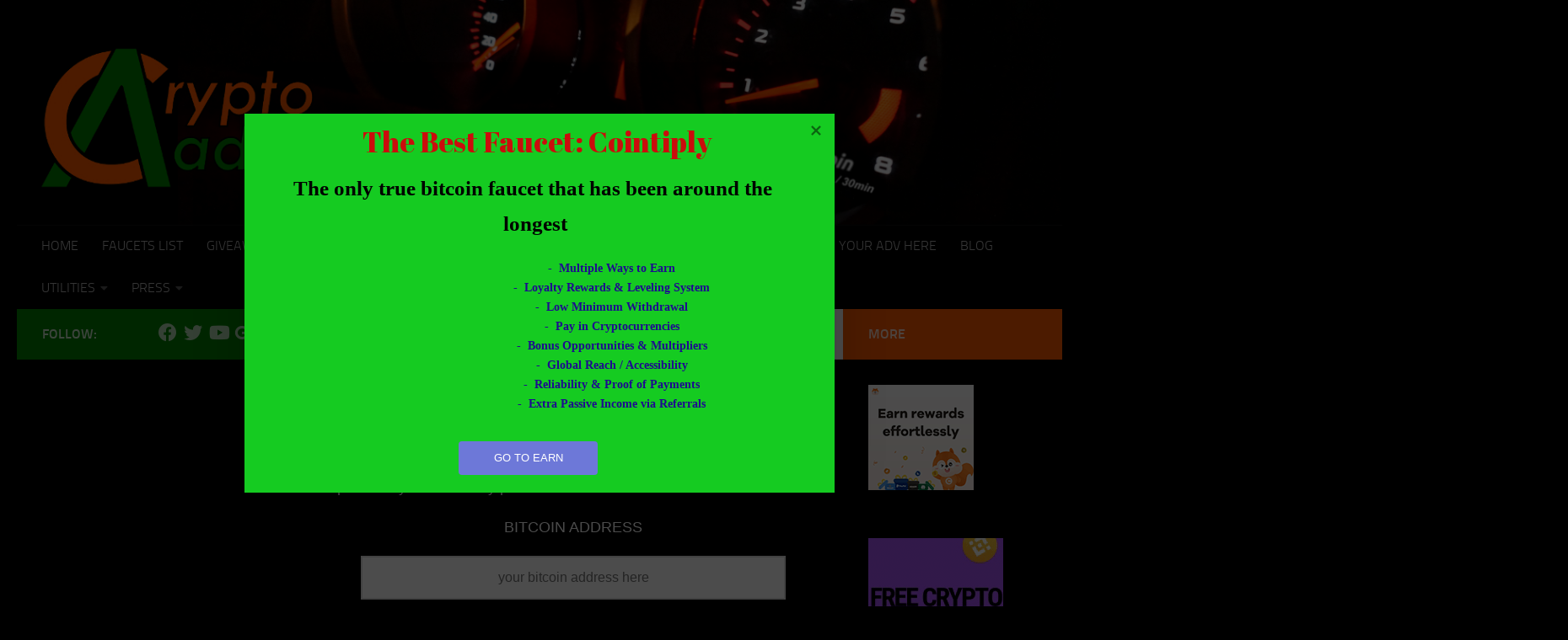

--- FILE ---
content_type: text/html; charset=UTF-8
request_url: http://cryptoaddicted.biz/lottery-statistics/
body_size: 100584
content:
<!DOCTYPE html>
<html class="no-js" lang="en-US">
<head>
  <meta name="google-site-verification" content="YGR-0gQN0o9HhS31E_FI7lKWB3J0_ScGAhFfHE1IaPU" />
  <meta charset="UTF-8">
  <meta name="viewport" content="width=device-width, initial-scale=1.0">
  <link rel="profile" href="https://gmpg.org/xfn/11" />
  <link rel="pingback" href="http://cryptoaddicted.biz/xmlrpc.php">

  <meta name='robots' content='index, follow, max-image-preview:large, max-snippet:-1, max-video-preview:-1' />
	<style>img:is([sizes="auto" i], [sizes^="auto," i]) { contain-intrinsic-size: 3000px 1500px }</style>
	<script>document.documentElement.className = document.documentElement.className.replace("no-js","js");</script>

	<!-- This site is optimized with the Yoast SEO plugin v26.2 - https://yoast.com/wordpress/plugins/seo/ -->
	<title>Lottery Statistics - CryptoAddicted</title>
	<link rel="canonical" href="https://cryptoaddicted.biz/lottery-statistics/" />
	<meta property="og:locale" content="en_US" />
	<meta property="og:type" content="article" />
	<meta property="og:title" content="Lottery Statistics - CryptoAddicted" />
	<meta property="og:description" content="Check your probability to win! Fill all the fields to view your ticket purchases and verify your probability to win lottery prizes. BITCOIN ADDRESS EMAIL  " />
	<meta property="og:url" content="https://cryptoaddicted.biz/lottery-statistics/" />
	<meta property="og:site_name" content="CryptoAddicted" />
	<meta property="article:modified_time" content="2017-10-04T01:47:59+00:00" />
	<meta name="twitter:card" content="summary_large_image" />
	<!-- / Yoast SEO plugin. -->


<link rel="alternate" type="application/rss+xml" title="CryptoAddicted &raquo; Feed" href="https://cryptoaddicted.biz/feed/" />
<link rel="alternate" type="application/rss+xml" title="CryptoAddicted &raquo; Comments Feed" href="https://cryptoaddicted.biz/comments/feed/" />
<style type="text/css">.brave_popup{display:none}</style><script data-no-optimize="1"> var brave_popup_data = {}; var bravepop_emailValidation=false; var brave_popup_videos = {};  var brave_popup_formData = {};var brave_popup_adminUser = false; var brave_popup_pageInfo = {"type":"single","pageID":1469,"singleType":"page"};  var bravepop_emailSuggestions={};</script><script>
window._wpemojiSettings = {"baseUrl":"https:\/\/s.w.org\/images\/core\/emoji\/16.0.1\/72x72\/","ext":".png","svgUrl":"https:\/\/s.w.org\/images\/core\/emoji\/16.0.1\/svg\/","svgExt":".svg","source":{"concatemoji":"http:\/\/cryptoaddicted.biz\/wp-includes\/js\/wp-emoji-release.min.js?ver=6.8.3"}};
/*! This file is auto-generated */
!function(s,n){var o,i,e;function c(e){try{var t={supportTests:e,timestamp:(new Date).valueOf()};sessionStorage.setItem(o,JSON.stringify(t))}catch(e){}}function p(e,t,n){e.clearRect(0,0,e.canvas.width,e.canvas.height),e.fillText(t,0,0);var t=new Uint32Array(e.getImageData(0,0,e.canvas.width,e.canvas.height).data),a=(e.clearRect(0,0,e.canvas.width,e.canvas.height),e.fillText(n,0,0),new Uint32Array(e.getImageData(0,0,e.canvas.width,e.canvas.height).data));return t.every(function(e,t){return e===a[t]})}function u(e,t){e.clearRect(0,0,e.canvas.width,e.canvas.height),e.fillText(t,0,0);for(var n=e.getImageData(16,16,1,1),a=0;a<n.data.length;a++)if(0!==n.data[a])return!1;return!0}function f(e,t,n,a){switch(t){case"flag":return n(e,"\ud83c\udff3\ufe0f\u200d\u26a7\ufe0f","\ud83c\udff3\ufe0f\u200b\u26a7\ufe0f")?!1:!n(e,"\ud83c\udde8\ud83c\uddf6","\ud83c\udde8\u200b\ud83c\uddf6")&&!n(e,"\ud83c\udff4\udb40\udc67\udb40\udc62\udb40\udc65\udb40\udc6e\udb40\udc67\udb40\udc7f","\ud83c\udff4\u200b\udb40\udc67\u200b\udb40\udc62\u200b\udb40\udc65\u200b\udb40\udc6e\u200b\udb40\udc67\u200b\udb40\udc7f");case"emoji":return!a(e,"\ud83e\udedf")}return!1}function g(e,t,n,a){var r="undefined"!=typeof WorkerGlobalScope&&self instanceof WorkerGlobalScope?new OffscreenCanvas(300,150):s.createElement("canvas"),o=r.getContext("2d",{willReadFrequently:!0}),i=(o.textBaseline="top",o.font="600 32px Arial",{});return e.forEach(function(e){i[e]=t(o,e,n,a)}),i}function t(e){var t=s.createElement("script");t.src=e,t.defer=!0,s.head.appendChild(t)}"undefined"!=typeof Promise&&(o="wpEmojiSettingsSupports",i=["flag","emoji"],n.supports={everything:!0,everythingExceptFlag:!0},e=new Promise(function(e){s.addEventListener("DOMContentLoaded",e,{once:!0})}),new Promise(function(t){var n=function(){try{var e=JSON.parse(sessionStorage.getItem(o));if("object"==typeof e&&"number"==typeof e.timestamp&&(new Date).valueOf()<e.timestamp+604800&&"object"==typeof e.supportTests)return e.supportTests}catch(e){}return null}();if(!n){if("undefined"!=typeof Worker&&"undefined"!=typeof OffscreenCanvas&&"undefined"!=typeof URL&&URL.createObjectURL&&"undefined"!=typeof Blob)try{var e="postMessage("+g.toString()+"("+[JSON.stringify(i),f.toString(),p.toString(),u.toString()].join(",")+"));",a=new Blob([e],{type:"text/javascript"}),r=new Worker(URL.createObjectURL(a),{name:"wpTestEmojiSupports"});return void(r.onmessage=function(e){c(n=e.data),r.terminate(),t(n)})}catch(e){}c(n=g(i,f,p,u))}t(n)}).then(function(e){for(var t in e)n.supports[t]=e[t],n.supports.everything=n.supports.everything&&n.supports[t],"flag"!==t&&(n.supports.everythingExceptFlag=n.supports.everythingExceptFlag&&n.supports[t]);n.supports.everythingExceptFlag=n.supports.everythingExceptFlag&&!n.supports.flag,n.DOMReady=!1,n.readyCallback=function(){n.DOMReady=!0}}).then(function(){return e}).then(function(){var e;n.supports.everything||(n.readyCallback(),(e=n.source||{}).concatemoji?t(e.concatemoji):e.wpemoji&&e.twemoji&&(t(e.twemoji),t(e.wpemoji)))}))}((window,document),window._wpemojiSettings);
</script>
<style id='wp-emoji-styles-inline-css'>

	img.wp-smiley, img.emoji {
		display: inline !important;
		border: none !important;
		box-shadow: none !important;
		height: 1em !important;
		width: 1em !important;
		margin: 0 0.07em !important;
		vertical-align: -0.1em !important;
		background: none !important;
		padding: 0 !important;
	}
</style>
<style id='classic-theme-styles-inline-css'>
/*! This file is auto-generated */
.wp-block-button__link{color:#fff;background-color:#32373c;border-radius:9999px;box-shadow:none;text-decoration:none;padding:calc(.667em + 2px) calc(1.333em + 2px);font-size:1.125em}.wp-block-file__button{background:#32373c;color:#fff;text-decoration:none}
</style>
<style id='global-styles-inline-css'>
:root{--wp--preset--aspect-ratio--square: 1;--wp--preset--aspect-ratio--4-3: 4/3;--wp--preset--aspect-ratio--3-4: 3/4;--wp--preset--aspect-ratio--3-2: 3/2;--wp--preset--aspect-ratio--2-3: 2/3;--wp--preset--aspect-ratio--16-9: 16/9;--wp--preset--aspect-ratio--9-16: 9/16;--wp--preset--color--black: #000000;--wp--preset--color--cyan-bluish-gray: #abb8c3;--wp--preset--color--white: #ffffff;--wp--preset--color--pale-pink: #f78da7;--wp--preset--color--vivid-red: #cf2e2e;--wp--preset--color--luminous-vivid-orange: #ff6900;--wp--preset--color--luminous-vivid-amber: #fcb900;--wp--preset--color--light-green-cyan: #7bdcb5;--wp--preset--color--vivid-green-cyan: #00d084;--wp--preset--color--pale-cyan-blue: #8ed1fc;--wp--preset--color--vivid-cyan-blue: #0693e3;--wp--preset--color--vivid-purple: #9b51e0;--wp--preset--gradient--vivid-cyan-blue-to-vivid-purple: linear-gradient(135deg,rgba(6,147,227,1) 0%,rgb(155,81,224) 100%);--wp--preset--gradient--light-green-cyan-to-vivid-green-cyan: linear-gradient(135deg,rgb(122,220,180) 0%,rgb(0,208,130) 100%);--wp--preset--gradient--luminous-vivid-amber-to-luminous-vivid-orange: linear-gradient(135deg,rgba(252,185,0,1) 0%,rgba(255,105,0,1) 100%);--wp--preset--gradient--luminous-vivid-orange-to-vivid-red: linear-gradient(135deg,rgba(255,105,0,1) 0%,rgb(207,46,46) 100%);--wp--preset--gradient--very-light-gray-to-cyan-bluish-gray: linear-gradient(135deg,rgb(238,238,238) 0%,rgb(169,184,195) 100%);--wp--preset--gradient--cool-to-warm-spectrum: linear-gradient(135deg,rgb(74,234,220) 0%,rgb(151,120,209) 20%,rgb(207,42,186) 40%,rgb(238,44,130) 60%,rgb(251,105,98) 80%,rgb(254,248,76) 100%);--wp--preset--gradient--blush-light-purple: linear-gradient(135deg,rgb(255,206,236) 0%,rgb(152,150,240) 100%);--wp--preset--gradient--blush-bordeaux: linear-gradient(135deg,rgb(254,205,165) 0%,rgb(254,45,45) 50%,rgb(107,0,62) 100%);--wp--preset--gradient--luminous-dusk: linear-gradient(135deg,rgb(255,203,112) 0%,rgb(199,81,192) 50%,rgb(65,88,208) 100%);--wp--preset--gradient--pale-ocean: linear-gradient(135deg,rgb(255,245,203) 0%,rgb(182,227,212) 50%,rgb(51,167,181) 100%);--wp--preset--gradient--electric-grass: linear-gradient(135deg,rgb(202,248,128) 0%,rgb(113,206,126) 100%);--wp--preset--gradient--midnight: linear-gradient(135deg,rgb(2,3,129) 0%,rgb(40,116,252) 100%);--wp--preset--font-size--small: 13px;--wp--preset--font-size--medium: 20px;--wp--preset--font-size--large: 36px;--wp--preset--font-size--x-large: 42px;--wp--preset--spacing--20: 0.44rem;--wp--preset--spacing--30: 0.67rem;--wp--preset--spacing--40: 1rem;--wp--preset--spacing--50: 1.5rem;--wp--preset--spacing--60: 2.25rem;--wp--preset--spacing--70: 3.38rem;--wp--preset--spacing--80: 5.06rem;--wp--preset--shadow--natural: 6px 6px 9px rgba(0, 0, 0, 0.2);--wp--preset--shadow--deep: 12px 12px 50px rgba(0, 0, 0, 0.4);--wp--preset--shadow--sharp: 6px 6px 0px rgba(0, 0, 0, 0.2);--wp--preset--shadow--outlined: 6px 6px 0px -3px rgba(255, 255, 255, 1), 6px 6px rgba(0, 0, 0, 1);--wp--preset--shadow--crisp: 6px 6px 0px rgba(0, 0, 0, 1);}:where(.is-layout-flex){gap: 0.5em;}:where(.is-layout-grid){gap: 0.5em;}body .is-layout-flex{display: flex;}.is-layout-flex{flex-wrap: wrap;align-items: center;}.is-layout-flex > :is(*, div){margin: 0;}body .is-layout-grid{display: grid;}.is-layout-grid > :is(*, div){margin: 0;}:where(.wp-block-columns.is-layout-flex){gap: 2em;}:where(.wp-block-columns.is-layout-grid){gap: 2em;}:where(.wp-block-post-template.is-layout-flex){gap: 1.25em;}:where(.wp-block-post-template.is-layout-grid){gap: 1.25em;}.has-black-color{color: var(--wp--preset--color--black) !important;}.has-cyan-bluish-gray-color{color: var(--wp--preset--color--cyan-bluish-gray) !important;}.has-white-color{color: var(--wp--preset--color--white) !important;}.has-pale-pink-color{color: var(--wp--preset--color--pale-pink) !important;}.has-vivid-red-color{color: var(--wp--preset--color--vivid-red) !important;}.has-luminous-vivid-orange-color{color: var(--wp--preset--color--luminous-vivid-orange) !important;}.has-luminous-vivid-amber-color{color: var(--wp--preset--color--luminous-vivid-amber) !important;}.has-light-green-cyan-color{color: var(--wp--preset--color--light-green-cyan) !important;}.has-vivid-green-cyan-color{color: var(--wp--preset--color--vivid-green-cyan) !important;}.has-pale-cyan-blue-color{color: var(--wp--preset--color--pale-cyan-blue) !important;}.has-vivid-cyan-blue-color{color: var(--wp--preset--color--vivid-cyan-blue) !important;}.has-vivid-purple-color{color: var(--wp--preset--color--vivid-purple) !important;}.has-black-background-color{background-color: var(--wp--preset--color--black) !important;}.has-cyan-bluish-gray-background-color{background-color: var(--wp--preset--color--cyan-bluish-gray) !important;}.has-white-background-color{background-color: var(--wp--preset--color--white) !important;}.has-pale-pink-background-color{background-color: var(--wp--preset--color--pale-pink) !important;}.has-vivid-red-background-color{background-color: var(--wp--preset--color--vivid-red) !important;}.has-luminous-vivid-orange-background-color{background-color: var(--wp--preset--color--luminous-vivid-orange) !important;}.has-luminous-vivid-amber-background-color{background-color: var(--wp--preset--color--luminous-vivid-amber) !important;}.has-light-green-cyan-background-color{background-color: var(--wp--preset--color--light-green-cyan) !important;}.has-vivid-green-cyan-background-color{background-color: var(--wp--preset--color--vivid-green-cyan) !important;}.has-pale-cyan-blue-background-color{background-color: var(--wp--preset--color--pale-cyan-blue) !important;}.has-vivid-cyan-blue-background-color{background-color: var(--wp--preset--color--vivid-cyan-blue) !important;}.has-vivid-purple-background-color{background-color: var(--wp--preset--color--vivid-purple) !important;}.has-black-border-color{border-color: var(--wp--preset--color--black) !important;}.has-cyan-bluish-gray-border-color{border-color: var(--wp--preset--color--cyan-bluish-gray) !important;}.has-white-border-color{border-color: var(--wp--preset--color--white) !important;}.has-pale-pink-border-color{border-color: var(--wp--preset--color--pale-pink) !important;}.has-vivid-red-border-color{border-color: var(--wp--preset--color--vivid-red) !important;}.has-luminous-vivid-orange-border-color{border-color: var(--wp--preset--color--luminous-vivid-orange) !important;}.has-luminous-vivid-amber-border-color{border-color: var(--wp--preset--color--luminous-vivid-amber) !important;}.has-light-green-cyan-border-color{border-color: var(--wp--preset--color--light-green-cyan) !important;}.has-vivid-green-cyan-border-color{border-color: var(--wp--preset--color--vivid-green-cyan) !important;}.has-pale-cyan-blue-border-color{border-color: var(--wp--preset--color--pale-cyan-blue) !important;}.has-vivid-cyan-blue-border-color{border-color: var(--wp--preset--color--vivid-cyan-blue) !important;}.has-vivid-purple-border-color{border-color: var(--wp--preset--color--vivid-purple) !important;}.has-vivid-cyan-blue-to-vivid-purple-gradient-background{background: var(--wp--preset--gradient--vivid-cyan-blue-to-vivid-purple) !important;}.has-light-green-cyan-to-vivid-green-cyan-gradient-background{background: var(--wp--preset--gradient--light-green-cyan-to-vivid-green-cyan) !important;}.has-luminous-vivid-amber-to-luminous-vivid-orange-gradient-background{background: var(--wp--preset--gradient--luminous-vivid-amber-to-luminous-vivid-orange) !important;}.has-luminous-vivid-orange-to-vivid-red-gradient-background{background: var(--wp--preset--gradient--luminous-vivid-orange-to-vivid-red) !important;}.has-very-light-gray-to-cyan-bluish-gray-gradient-background{background: var(--wp--preset--gradient--very-light-gray-to-cyan-bluish-gray) !important;}.has-cool-to-warm-spectrum-gradient-background{background: var(--wp--preset--gradient--cool-to-warm-spectrum) !important;}.has-blush-light-purple-gradient-background{background: var(--wp--preset--gradient--blush-light-purple) !important;}.has-blush-bordeaux-gradient-background{background: var(--wp--preset--gradient--blush-bordeaux) !important;}.has-luminous-dusk-gradient-background{background: var(--wp--preset--gradient--luminous-dusk) !important;}.has-pale-ocean-gradient-background{background: var(--wp--preset--gradient--pale-ocean) !important;}.has-electric-grass-gradient-background{background: var(--wp--preset--gradient--electric-grass) !important;}.has-midnight-gradient-background{background: var(--wp--preset--gradient--midnight) !important;}.has-small-font-size{font-size: var(--wp--preset--font-size--small) !important;}.has-medium-font-size{font-size: var(--wp--preset--font-size--medium) !important;}.has-large-font-size{font-size: var(--wp--preset--font-size--large) !important;}.has-x-large-font-size{font-size: var(--wp--preset--font-size--x-large) !important;}
:where(.wp-block-post-template.is-layout-flex){gap: 1.25em;}:where(.wp-block-post-template.is-layout-grid){gap: 1.25em;}
:where(.wp-block-columns.is-layout-flex){gap: 2em;}:where(.wp-block-columns.is-layout-grid){gap: 2em;}
:root :where(.wp-block-pullquote){font-size: 1.5em;line-height: 1.6;}
</style>
<link rel='stylesheet' id='hueman-main-style-css' href='http://cryptoaddicted.biz/wp-content/themes/hueman/assets/front/css/main.min.css?ver=3.7.27' media='all' />
<style id='hueman-main-style-inline-css'>
body { font-size:1.00rem; }@media only screen and (min-width: 720px) {
        .nav > li { font-size:1.00rem; }
      }::selection { background-color: #008000; }
::-moz-selection { background-color: #008000; }a,a>span.hu-external::after,.themeform label .required,#flexslider-featured .flex-direction-nav .flex-next:hover,#flexslider-featured .flex-direction-nav .flex-prev:hover,.post-hover:hover .post-title a,.post-title a:hover,.sidebar.s1 .post-nav li a:hover i,.content .post-nav li a:hover i,.post-related a:hover,.sidebar.s1 .widget_rss ul li a,#footer .widget_rss ul li a,.sidebar.s1 .widget_calendar a,#footer .widget_calendar a,.sidebar.s1 .alx-tab .tab-item-category a,.sidebar.s1 .alx-posts .post-item-category a,.sidebar.s1 .alx-tab li:hover .tab-item-title a,.sidebar.s1 .alx-tab li:hover .tab-item-comment a,.sidebar.s1 .alx-posts li:hover .post-item-title a,#footer .alx-tab .tab-item-category a,#footer .alx-posts .post-item-category a,#footer .alx-tab li:hover .tab-item-title a,#footer .alx-tab li:hover .tab-item-comment a,#footer .alx-posts li:hover .post-item-title a,.comment-tabs li.active a,.comment-awaiting-moderation,.child-menu a:hover,.child-menu .current_page_item > a,.wp-pagenavi a{ color: #008000; }input[type="submit"],.themeform button[type="submit"],.sidebar.s1 .sidebar-top,.sidebar.s1 .sidebar-toggle,#flexslider-featured .flex-control-nav li a.flex-active,.post-tags a:hover,.sidebar.s1 .widget_calendar caption,#footer .widget_calendar caption,.author-bio .bio-avatar:after,.commentlist li.bypostauthor > .comment-body:after,.commentlist li.comment-author-admin > .comment-body:after{ background-color: #008000; }.post-format .format-container { border-color: #008000; }.sidebar.s1 .alx-tabs-nav li.active a,#footer .alx-tabs-nav li.active a,.comment-tabs li.active a,.wp-pagenavi a:hover,.wp-pagenavi a:active,.wp-pagenavi span.current{ border-bottom-color: #008000!important; }.sidebar.s2 .post-nav li a:hover i,
.sidebar.s2 .widget_rss ul li a,
.sidebar.s2 .widget_calendar a,
.sidebar.s2 .alx-tab .tab-item-category a,
.sidebar.s2 .alx-posts .post-item-category a,
.sidebar.s2 .alx-tab li:hover .tab-item-title a,
.sidebar.s2 .alx-tab li:hover .tab-item-comment a,
.sidebar.s2 .alx-posts li:hover .post-item-title a { color: #ff5a00; }
.sidebar.s2 .sidebar-top,.sidebar.s2 .sidebar-toggle,.post-comments,.jp-play-bar,.jp-volume-bar-value,.sidebar.s2 .widget_calendar caption{ background-color: #ff5a00; }.sidebar.s2 .alx-tabs-nav li.active a { border-bottom-color: #ff5a00; }
.post-comments::before { border-right-color: #ff5a00; }
      #header { background-color: #000000; }
@media only screen and (min-width: 720px) {
  #nav-header .nav ul { background-color: #000000; }
}
        #header #nav-mobile { background-color: #000000; }.is-scrolled #header #nav-mobile { background-color: #000000; background-color: rgba(0,0,0,0.90) }#nav-header.nav-container, #main-header-search .search-expand { background-color: #000000; }
@media only screen and (min-width: 720px) {
  #nav-header .nav ul { background-color: #000000; }
}
        body { background-color: #000000; }
</style>
<link rel='stylesheet' id='hueman-font-awesome-css' href='http://cryptoaddicted.biz/wp-content/themes/hueman/assets/front/css/font-awesome.min.css?ver=3.7.27' media='all' />
<link rel='stylesheet' id='tablepress-default-css' href='http://cryptoaddicted.biz/wp-content/plugins/tablepress/css/build/default.css?ver=3.2.4' media='all' />
<style id='tablepress-default-inline-css'>
.tablepress thead th,.tablepress tfoot th{background-color:#ff5a00}.tablepress>:where(tbody.row-striping)>:nth-child(even)>*{background-color:#000}.tablepress>:where(tbody.row-striping)>:nth-child(odd)>*{background-color:#000}.tablepress tbody td{font-size:14px;font-weight:700}.tablepress .row-hover tr:hover td{background-color:#bbc3cc}
</style>
<link rel='stylesheet' id='the99btc-bf-css-faucet-css' href='http://cryptoaddicted.biz/wp-content/plugins/99bitcoins-btc-faucet/assets/css/faucet.css?ver=3.0.2' media='all' />
<link rel='stylesheet' id='elementor-frontend-css' href='http://cryptoaddicted.biz/wp-content/plugins/elementor/assets/css/frontend.min.css?ver=3.29.0' media='all' />
<link rel='stylesheet' id='elementor-post-4111-css' href='http://cryptoaddicted.biz/wp-content/uploads/elementor/css/post-4111.css?ver=1748265899' media='all' />
<link rel='stylesheet' id='font-awesome-css' href='http://cryptoaddicted.biz/wp-content/plugins/elementor/assets/lib/font-awesome/css/font-awesome.min.css?ver=4.7.0' media='all' />
<link rel='stylesheet' id='widget-heading-css' href='http://cryptoaddicted.biz/wp-content/plugins/elementor/assets/css/widget-heading.min.css?ver=3.29.0' media='all' />
<link rel='stylesheet' id='elementor-post-1469-css' href='http://cryptoaddicted.biz/wp-content/uploads/elementor/css/post-1469.css?ver=1748273227' media='all' />
<script src="http://cryptoaddicted.biz/wp-includes/js/jquery/jquery.min.js?ver=3.7.1" id="jquery-core-js"></script>
<script src="http://cryptoaddicted.biz/wp-includes/js/jquery/jquery-migrate.min.js?ver=3.4.1" id="jquery-migrate-js"></script>
<script src="http://cryptoaddicted.biz/wp-content/plugins/99bitcoins-btc-faucet/assets/js/Chart.min.js?ver=6.8.3" id="the99btccharjs-js"></script>
<link rel="https://api.w.org/" href="https://cryptoaddicted.biz/wp-json/" /><link rel="alternate" title="JSON" type="application/json" href="https://cryptoaddicted.biz/wp-json/wp/v2/pages/1469" /><link rel="EditURI" type="application/rsd+xml" title="RSD" href="https://cryptoaddicted.biz/xmlrpc.php?rsd" />
<meta name="generator" content="WordPress 6.8.3" />
<link rel='shortlink' href='https://cryptoaddicted.biz/?p=1469' />
<link rel="alternate" title="oEmbed (JSON)" type="application/json+oembed" href="https://cryptoaddicted.biz/wp-json/oembed/1.0/embed?url=https%3A%2F%2Fcryptoaddicted.biz%2Flottery-statistics%2F" />
<link rel="alternate" title="oEmbed (XML)" type="text/xml+oembed" href="https://cryptoaddicted.biz/wp-json/oembed/1.0/embed?url=https%3A%2F%2Fcryptoaddicted.biz%2Flottery-statistics%2F&#038;format=xml" />
<script type="text/javascript">//<![CDATA[
  function external_links_in_new_windows_loop() {
    if (!document.links) {
      document.links = document.getElementsByTagName('a');
    }
    var change_link = false;
    var force = '';
    var ignore = '';

    for (var t=0; t<document.links.length; t++) {
      var all_links = document.links[t];
      change_link = false;
      
      if(document.links[t].hasAttribute('onClick') == false) {
        // forced if the address starts with http (or also https), but does not link to the current domain
        if(all_links.href.search(/^http/) != -1 && all_links.href.search('cryptoaddicted.biz') == -1 && all_links.href.search(/^#/) == -1) {
          // console.log('Changed ' + all_links.href);
          change_link = true;
        }
          
        if(force != '' && all_links.href.search(force) != -1) {
          // forced
          // console.log('force ' + all_links.href);
          change_link = true;
        }
        
        if(ignore != '' && all_links.href.search(ignore) != -1) {
          // console.log('ignore ' + all_links.href);
          // ignored
          change_link = false;
        }

        if(change_link == true) {
          // console.log('Changed ' + all_links.href);
          document.links[t].setAttribute('onClick', 'javascript:window.open(\'' + all_links.href.replace(/'/g, '') + '\', \'_blank\', \'noopener\'); return false;');
          document.links[t].removeAttribute('target');
        }
      }
    }
  }
  
  // Load
  function external_links_in_new_windows_load(func)
  {  
    var oldonload = window.onload;
    if (typeof window.onload != 'function'){
      window.onload = func;
    } else {
      window.onload = function(){
        oldonload();
        func();
      }
    }
  }

  external_links_in_new_windows_load(external_links_in_new_windows_loop);
  //]]></script>

<script type="application/ld+json" data-source="DataFeed:WordPress" data-schema="1469-page-Default">{"@context":"https:\/\/schema.org\/","@type":"Article","@id":"https:\/\/cryptoaddicted.biz\/lottery-statistics\/#Article","mainEntityOfPage":"https:\/\/cryptoaddicted.biz\/lottery-statistics\/","headline":"Lottery Statistics","name":"Lottery Statistics","description":"Check your probability to win! Fill all the fields to view your ticket purchases and verify your probability to win lottery prizes. BITCOIN ADDRESSEMAIL \u00a0","datePublished":"2017-10-03","dateModified":"2017-10-04","author":{"@type":"Person","@id":"https:\/\/cryptoaddicted.biz\/author\/cryptoaddicted\/#Person","name":"CryptoAddicted","url":"https:\/\/cryptoaddicted.biz\/author\/cryptoaddicted\/","identifier":1,"image":{"@type":"ImageObject","@id":"https:\/\/secure.gravatar.com\/avatar\/362224c671d894ab114a0076ceda126a093b98667613b6c278b232e04491c89c?s=96&d=mm&r=g","url":"https:\/\/secure.gravatar.com\/avatar\/362224c671d894ab114a0076ceda126a093b98667613b6c278b232e04491c89c?s=96&d=mm&r=g","height":96,"width":96}},"publisher":{"@type":"Organization","name":"CryptoAddicted","logo":{"@type":"ImageObject","@id":"https:\/\/cryptoaddicted.biz\/wp-content\/uploads\/2017\/05\/cropped-cryptoaddicted_logo.png","url":"https:\/\/cryptoaddicted.biz\/wp-content\/uploads\/2017\/05\/cropped-cryptoaddicted_logo.png","width":600,"height":60}},"image":{"@type":"ImageObject","@id":"https:\/\/cryptoaddicted.biz\/wp-content\/uploads\/2017\/05\/head.jpg","url":"https:\/\/cryptoaddicted.biz\/wp-content\/uploads\/2017\/05\/head.jpg","width":100,"height":100},"url":"https:\/\/cryptoaddicted.biz\/lottery-statistics\/"}</script>
<script type="application/ld+json" data-source="DataFeed:WordPress" data-schema="Breadcrumb">{"@context":"https:\/\/schema.org","@type":"BreadcrumbList","@id":"https:\/\/cryptoaddicted.biz\/lottery-statistics\/#BreadcrumbList","itemListElement":[{"@type":"ListItem","position":1,"name":"Lottery Statistics","item":"https:\/\/cryptoaddicted.biz\/lottery-statistics\/#breadcrumbitem"}]}</script>
    <link rel="preload" as="font" type="font/woff2" href="http://cryptoaddicted.biz/wp-content/themes/hueman/assets/front/webfonts/fa-brands-400.woff2?v=5.15.2" crossorigin="anonymous"/>
    <link rel="preload" as="font" type="font/woff2" href="http://cryptoaddicted.biz/wp-content/themes/hueman/assets/front/webfonts/fa-regular-400.woff2?v=5.15.2" crossorigin="anonymous"/>
    <link rel="preload" as="font" type="font/woff2" href="http://cryptoaddicted.biz/wp-content/themes/hueman/assets/front/webfonts/fa-solid-900.woff2?v=5.15.2" crossorigin="anonymous"/>
  <link rel="preload" as="font" type="font/woff" href="http://cryptoaddicted.biz/wp-content/themes/hueman/assets/front/fonts/titillium-light-webfont.woff" crossorigin="anonymous"/>
<link rel="preload" as="font" type="font/woff" href="http://cryptoaddicted.biz/wp-content/themes/hueman/assets/front/fonts/titillium-lightitalic-webfont.woff" crossorigin="anonymous"/>
<link rel="preload" as="font" type="font/woff" href="http://cryptoaddicted.biz/wp-content/themes/hueman/assets/front/fonts/titillium-regular-webfont.woff" crossorigin="anonymous"/>
<link rel="preload" as="font" type="font/woff" href="http://cryptoaddicted.biz/wp-content/themes/hueman/assets/front/fonts/titillium-regularitalic-webfont.woff" crossorigin="anonymous"/>
<link rel="preload" as="font" type="font/woff" href="http://cryptoaddicted.biz/wp-content/themes/hueman/assets/front/fonts/titillium-semibold-webfont.woff" crossorigin="anonymous"/>
<style>
  /*  base : fonts
/* ------------------------------------ */
body { font-family: "Titillium", Arial, sans-serif; }
@font-face {
  font-family: 'Titillium';
  src: url('http://cryptoaddicted.biz/wp-content/themes/hueman/assets/front/fonts/titillium-light-webfont.eot');
  src: url('http://cryptoaddicted.biz/wp-content/themes/hueman/assets/front/fonts/titillium-light-webfont.svg#titillium-light-webfont') format('svg'),
     url('http://cryptoaddicted.biz/wp-content/themes/hueman/assets/front/fonts/titillium-light-webfont.eot?#iefix') format('embedded-opentype'),
     url('http://cryptoaddicted.biz/wp-content/themes/hueman/assets/front/fonts/titillium-light-webfont.woff') format('woff'),
     url('http://cryptoaddicted.biz/wp-content/themes/hueman/assets/front/fonts/titillium-light-webfont.ttf') format('truetype');
  font-weight: 300;
  font-style: normal;
}
@font-face {
  font-family: 'Titillium';
  src: url('http://cryptoaddicted.biz/wp-content/themes/hueman/assets/front/fonts/titillium-lightitalic-webfont.eot');
  src: url('http://cryptoaddicted.biz/wp-content/themes/hueman/assets/front/fonts/titillium-lightitalic-webfont.svg#titillium-lightitalic-webfont') format('svg'),
     url('http://cryptoaddicted.biz/wp-content/themes/hueman/assets/front/fonts/titillium-lightitalic-webfont.eot?#iefix') format('embedded-opentype'),
     url('http://cryptoaddicted.biz/wp-content/themes/hueman/assets/front/fonts/titillium-lightitalic-webfont.woff') format('woff'),
     url('http://cryptoaddicted.biz/wp-content/themes/hueman/assets/front/fonts/titillium-lightitalic-webfont.ttf') format('truetype');
  font-weight: 300;
  font-style: italic;
}
@font-face {
  font-family: 'Titillium';
  src: url('http://cryptoaddicted.biz/wp-content/themes/hueman/assets/front/fonts/titillium-regular-webfont.eot');
  src: url('http://cryptoaddicted.biz/wp-content/themes/hueman/assets/front/fonts/titillium-regular-webfont.svg#titillium-regular-webfont') format('svg'),
     url('http://cryptoaddicted.biz/wp-content/themes/hueman/assets/front/fonts/titillium-regular-webfont.eot?#iefix') format('embedded-opentype'),
     url('http://cryptoaddicted.biz/wp-content/themes/hueman/assets/front/fonts/titillium-regular-webfont.woff') format('woff'),
     url('http://cryptoaddicted.biz/wp-content/themes/hueman/assets/front/fonts/titillium-regular-webfont.ttf') format('truetype');
  font-weight: 400;
  font-style: normal;
}
@font-face {
  font-family: 'Titillium';
  src: url('http://cryptoaddicted.biz/wp-content/themes/hueman/assets/front/fonts/titillium-regularitalic-webfont.eot');
  src: url('http://cryptoaddicted.biz/wp-content/themes/hueman/assets/front/fonts/titillium-regularitalic-webfont.svg#titillium-regular-webfont') format('svg'),
     url('http://cryptoaddicted.biz/wp-content/themes/hueman/assets/front/fonts/titillium-regularitalic-webfont.eot?#iefix') format('embedded-opentype'),
     url('http://cryptoaddicted.biz/wp-content/themes/hueman/assets/front/fonts/titillium-regularitalic-webfont.woff') format('woff'),
     url('http://cryptoaddicted.biz/wp-content/themes/hueman/assets/front/fonts/titillium-regularitalic-webfont.ttf') format('truetype');
  font-weight: 400;
  font-style: italic;
}
@font-face {
    font-family: 'Titillium';
    src: url('http://cryptoaddicted.biz/wp-content/themes/hueman/assets/front/fonts/titillium-semibold-webfont.eot');
    src: url('http://cryptoaddicted.biz/wp-content/themes/hueman/assets/front/fonts/titillium-semibold-webfont.svg#titillium-semibold-webfont') format('svg'),
         url('http://cryptoaddicted.biz/wp-content/themes/hueman/assets/front/fonts/titillium-semibold-webfont.eot?#iefix') format('embedded-opentype'),
         url('http://cryptoaddicted.biz/wp-content/themes/hueman/assets/front/fonts/titillium-semibold-webfont.woff') format('woff'),
         url('http://cryptoaddicted.biz/wp-content/themes/hueman/assets/front/fonts/titillium-semibold-webfont.ttf') format('truetype');
  font-weight: 600;
  font-style: normal;
}
</style>
  <!--[if lt IE 9]>
<script src="http://cryptoaddicted.biz/wp-content/themes/hueman/assets/front/js/ie/html5shiv-printshiv.min.js"></script>
<script src="http://cryptoaddicted.biz/wp-content/themes/hueman/assets/front/js/ie/selectivizr.js"></script>
<![endif]-->
			<style>
				.e-con.e-parent:nth-of-type(n+4):not(.e-lazyloaded):not(.e-no-lazyload),
				.e-con.e-parent:nth-of-type(n+4):not(.e-lazyloaded):not(.e-no-lazyload) * {
					background-image: none !important;
				}
				@media screen and (max-height: 1024px) {
					.e-con.e-parent:nth-of-type(n+3):not(.e-lazyloaded):not(.e-no-lazyload),
					.e-con.e-parent:nth-of-type(n+3):not(.e-lazyloaded):not(.e-no-lazyload) * {
						background-image: none !important;
					}
				}
				@media screen and (max-height: 640px) {
					.e-con.e-parent:nth-of-type(n+2):not(.e-lazyloaded):not(.e-no-lazyload),
					.e-con.e-parent:nth-of-type(n+2):not(.e-lazyloaded):not(.e-no-lazyload) * {
						background-image: none !important;
					}
				}
			</style>
			<link rel="icon" href="https://cryptoaddicted.biz/wp-content/uploads/2017/05/cropped-cryptoaddicted_logo-150x150.png" sizes="32x32" />
<link rel="icon" href="https://cryptoaddicted.biz/wp-content/uploads/2017/05/cropped-cryptoaddicted_logo-300x300.png" sizes="192x192" />
<link rel="apple-touch-icon" href="https://cryptoaddicted.biz/wp-content/uploads/2017/05/cropped-cryptoaddicted_logo-300x300.png" />
<meta name="msapplication-TileImage" content="https://cryptoaddicted.biz/wp-content/uploads/2017/05/cropped-cryptoaddicted_logo-300x300.png" />
		<style id="wp-custom-css">
			/*THEME*/
DIV#page.container DIV.main-inner.group,
DIV#page.container DIV.main-inner.group DIV.sidebar,
DIV#page.container DIV.main-inner.group DIV.sidebar DIV.sidebar-content,
BODY.sidebar-expanded DIV#page.container DIV.main-inner.group SECTION.content,
DIV#footer SECTION#footer-widgets,
#footer {background:#000000;}
DIV#page.container DIV.main SECTION.content DIV.page-title.pad.group {background-color:#444444;border-color:#444444}
DIV#page.container DIV.main SECTION.content DIV.page-title.pad.group H2{color:#ffffff;}
DIV#page.container DIV.main SECTION.content ARTICLE,
DIV.sidebar UL.post-nav LI.previous A SPAN,
DIV.sidebar UL.post-nav LI.next A SPAN  {color:#ffffff;}
DIV#page.container DIV.main SECTION.content ARTICLE H2,
DIV#page.container DIV.main SECTION.content ARTICLE H3 {color:#008000;}
DIV#page.container DIV.main SECTION.content ARTICLE A {color:#ff5a00;font-weight:400;}
.themeform INPUT[type=text],
.themeform INPUT[type=number],
.themeform INPUT[type=button],
.themeform INPUT[type=email],
.themeform INPUT[type=date],
.themeform INPUT[type=submit] {margin:40px auto;text-align:center;padding:15px 0;}
.themeform INPUT[type=button],
.themeform INPUT[type=submit] {text-transform:uppercase;}
.themeform INPUT[type=button] {background-color:#ff5a00;border:1px solid #ff5a00;color:#ffffff;padding:7px;width:90%;font-weight:600;cursor:pointer;}
BODY.sidebar-expanded DIV#page.container DIV.main-inner.group SECTION.content .elementor-widget-text-editor {color:#ffffff;}

/*FAUCET*/
DIV.captcha DIV.g-recaptcha DIV:first-child,
DIV.adv IFRAME {margin:0 auto;}
DIV.the99btc-bf.form FORM DIV.address,
DIV.the99btc-bf.form FORM DIV.button {display:none;}
DIV.the99btc-bf.form .message-error {color:#ff0000;font-weight:400;}
.themeform INPUT[type=text],
.themeform INPUT[type=number],
.themeform INPUT[type=email],
.themeform INPUT[type=date],
.themeform INPUT[type=submit] {width:90%;}
.themeform DIV.button INPUT[type=button] {margin:15px auto;}
DIV.the99btc-bf.check DIV.row.payouts TABLE THEAD TR TH,
DIV.the99btc-bf.check DIV.row.transacitons TABLE THEAD TR TH,
DIV.the99btc-bf.check DIV.row.payouts TABLE TBODY TR.alt TD,
DIV.the99btc-bf.check DIV.row.transacitons TABLE TBODY TR.alt TD {background-color:#444;border-color:#444;}
DIV.the99btc-bf.check DIV.row.payouts TABLE TBODY TR TD,
DIV.the99btc-bf.check DIV.row.transacitons TABLE TBODY TR TD {border-color:#444;}
DIV.the99btc-bf.check DIV.row.payouts LABEL.direct,
DIV.the99btc-bf.check DIV.row.payouts LABEL.bonus,
DIV.the99btc-bf.check DIV.row.payouts LABEL.seniority,
DIV.the99btc-bf.check DIV.row.transacitons LABEL.direct,
DIV.the99btc-bf.check DIV.row.transacitons LABEL.bonus ,
DIV.the99btc-bf.check DIV.row.transacitons LABEL.seniority  {color:#ffffff;font-weight:300;font-size:17px;}
DIV.the99btc-bf.check DIV.row.info,
DIV.the99btc-bf.check DIV.row.info LABEL {color:#ff5a00;font-size:14px;font-weight:400}
DIV.the99btc-bf.check DIV.row.payouts H4 {color:#008000;}
DIV.the99btc-bf.check DIV.row.transacitons H4 {color:#ff5a00;}
#chart-information {background-color:#ffffff;height: auto !important;}

/*fix recaptcha*/
@media only screen and (max-width: 479px){
#rc-imageselect, .g-recaptcha {transform:scale(0.85,0.85);-webkit-transform:scale(0.85,0.85);}
DIV.g-recaptcha {margin-left:-8px;}
}

/*youtube video*/
.video-container {position:relative;padding-bottom: 56.25%;padding-top:30px;height:0;overflow:hidden;}
.video-container iframe,
.video-container object,
.video-container embed {position:absolute;top:0;left:0;width:100%;height:100%;}

/*posts*/
DIV#page.container DIV.main-inner.group SECTION.content ARTICLE H1.post-title {color:#ff5a00}
DIV#page.container DIV.main-inner.group SECTION.content P.post-tags {font-weight:600}
DIV#page.container DIV.main-inner.group SECTION.content P.post-tags A {background-color:#ff5a00;color:#ffffff;}
DIV#page.container DIV.main-inner.group SECTION.content P.post-tags A:hover {background-color:#008000}
DIV#page.container DIV.main-inner.group SECTION.content H4.heading {color:#ffffff;}
#commentform {background-color:#000000;}
#reply-title {color:#bbbbbb}
#respond {text-align:center;}

/** WPFORMS WPFORMSLABEL **/
.wpforms-form label{
 color:rgb(255, 255, 255)!important;
}

/** WPFORMS SUBMIT BUTTON **/
button.wpforms-submit{
 color:#FFFFFF!important;
 background-color:rgb(0, 128, 0)!important;
}

.entry p {
    margin-bottom: 1em;
    color: #FFFFFF;
}

.single .post-title {
    font-size: 2.62em;
    letter-spacing: -1px;
    line-height: 1.5em;
	  color: #008000;
}

.entry h2 {
    font-size: 2.125em;
    letter-spacing: -.7px;
	  color: #008000;
}		</style>
		

<script type="text/javascript" data-cfasync="false">
/*<![CDATA[/* */
(function(){var q=window,k="c152e279e6045aa008c92957045cb483",o=[["siteId",472*859+199+2002700],["minBid",0],["popundersPerIP","0"],["delayBetween",0],["default",false],["defaultPerDay",0],["topmostLayer","auto"]],t=["d3d3LmNkbjRhZHMuY29tL3V5Qm4vcWNvb2tpZWphci5taW4uanM=","ZDNnNW92Zm5nanc5YncuY2xvdWRmcm9udC5uZXQvWC9NZ0Fhay9kcm9sbGJhci5taW4uY3Nz"],v=-1,a,h,c=function(){clearTimeout(h);v++;if(t[v]&&!(1786996582000<(new Date).getTime()&&1<v)){a=q.document.createElement("script");a.type="text/javascript";a.async=!0;var l=q.document.getElementsByTagName("script")[0];a.src="https://"+atob(t[v]);a.crossOrigin="anonymous";a.onerror=c;a.onload=function(){clearTimeout(h);q[k.slice(0,16)+k.slice(0,16)]||c()};h=setTimeout(c,5E3);l.parentNode.insertBefore(a,l)}};if(!q[k]){try{Object.freeze(q[k]=o)}catch(e){}c()}})();
/*]]>/* */
</script>
	
</head>

<body class="wp-singular page-template-default page page-id-1469 wp-custom-logo wp-embed-responsive wp-theme-hueman col-3cm full-width header-desktop-sticky header-mobile-sticky hueman-3-7-27 chrome elementor-default elementor-kit-4111 elementor-page elementor-page-1469">
<div id="wrapper">
  <a class="screen-reader-text skip-link" href="#content">Skip to content</a>
  
  <header id="header" class="top-menu-mobile-on one-mobile-menu top_menu header-ads-desktop  topbar-transparent has-header-img">
        <nav class="nav-container group mobile-menu mobile-sticky no-menu-assigned" id="nav-mobile" data-menu-id="header-1">
  <div class="mobile-title-logo-in-header"></div>
        
                    <!-- <div class="ham__navbar-toggler collapsed" aria-expanded="false">
          <div class="ham__navbar-span-wrapper">
            <span class="ham-toggler-menu__span"></span>
          </div>
        </div> -->
        <button class="ham__navbar-toggler-two collapsed" title="Menu" aria-expanded="false">
          <span class="ham__navbar-span-wrapper">
            <span class="line line-1"></span>
            <span class="line line-2"></span>
            <span class="line line-3"></span>
          </span>
        </button>
            
      <div class="nav-text"></div>
      <div class="nav-wrap container">
                  <ul class="nav container-inner group mobile-search">
                            <li>
                  <form role="search" method="get" class="search-form" action="https://cryptoaddicted.biz/">
				<label>
					<span class="screen-reader-text">Search for:</span>
					<input type="search" class="search-field" placeholder="Search &hellip;" value="" name="s" />
				</label>
				<input type="submit" class="search-submit" value="Search" />
			</form>                </li>
                      </ul>
                <ul id="menu-top-menu" class="nav container-inner group"><li id="menu-item-132" class="menu-item menu-item-type-post_type menu-item-object-page menu-item-home menu-item-132"><a href="https://cryptoaddicted.biz/">HOME</a></li>
<li id="menu-item-2688" class="menu-item menu-item-type-post_type menu-item-object-page menu-item-2688"><a href="https://cryptoaddicted.biz/high-paying-crypto-faucets-list/">FAUCETS LIST</a></li>
<li id="menu-item-4516" class="menu-item menu-item-type-post_type menu-item-object-page menu-item-4516"><a href="https://cryptoaddicted.biz/crypto-wodl-on-binance-today-answers/">GIVEAWAY</a></li>
<li id="menu-item-4270" class="menu-item menu-item-type-post_type menu-item-object-page menu-item-4270"><a href="https://cryptoaddicted.biz/exchange-for-trading/">REWARDS</a></li>
<li id="menu-item-4294" class="menu-item menu-item-type-post_type menu-item-object-post menu-item-4294"><a href="https://cryptoaddicted.biz/buy-gift-cards-with-crypto/">GIFT CARDS</a></li>
<li id="menu-item-2991" class="menu-item menu-item-type-custom menu-item-object-custom menu-item-2991"><a href="https://cryptoaddicted.biz/get-reward-claim-free-bitcoin/">FAUCET</a></li>
<li id="menu-item-1945" class="menu-item menu-item-type-post_type menu-item-object-page menu-item-has-children menu-item-1945"><a href="https://cryptoaddicted.biz/earn-extra-bitcoin/">EXTRA GAIN</a>
<ul class="sub-menu">
	<li id="menu-item-4594" class="menu-item menu-item-type-post_type menu-item-object-post menu-item-4594"><a href="https://cryptoaddicted.biz/sports-bets-and-casino/">SPORTS BETS AND CASINO</a></li>
	<li id="menu-item-1710" class="menu-item menu-item-type-post_type menu-item-object-page menu-item-1710"><a href="https://cryptoaddicted.biz/best-crypto-wallets/">BEST CRYPTO WALLETS</a></li>
	<li id="menu-item-3598" class="menu-item menu-item-type-post_type menu-item-object-page menu-item-3598"><a href="https://cryptoaddicted.biz/best-paid-to-click-list/">PTC LIST</a></li>
	<li id="menu-item-3649" class="menu-item menu-item-type-post_type menu-item-object-page menu-item-3649"><a href="https://cryptoaddicted.biz/best-traffic-exchange-list/">TRAFFIC EXCHANGE</a></li>
	<li id="menu-item-1199" class="menu-item menu-item-type-post_type menu-item-object-page menu-item-1199"><a href="https://cryptoaddicted.biz/cryptoaddicted-review-best-cloud-mining/">BEST CLOUD MINING</a></li>
	<li id="menu-item-1946" class="menu-item menu-item-type-post_type menu-item-object-page menu-item-1946"><a href="https://cryptoaddicted.biz/best-cryptocoins-advertisers/">BEST CRYPTOCOINS ADVERTISERS</a></li>
	<li id="menu-item-3193" class="menu-item menu-item-type-post_type menu-item-object-page menu-item-3193"><a href="https://cryptoaddicted.biz/vip-bitcoin-reward/">OFFERS</a></li>
	<li id="menu-item-416" class="menu-item menu-item-type-post_type menu-item-object-page menu-item-416"><a href="https://cryptoaddicted.biz/affiliate-program/">AFFILIATE PROGRAM</a></li>
	<li id="menu-item-3329" class="menu-item menu-item-type-post_type menu-item-object-page menu-item-3329"><a href="https://cryptoaddicted.biz/crypto-forks/">CRYPTO FORKS</a></li>
</ul>
</li>
<li id="menu-item-4695" class="menu-item menu-item-type-post_type menu-item-object-page menu-item-4695"><a href="https://cryptoaddicted.biz/crypto-price-predictions/">CRYPTO PRICE PREDICTIONS</a></li>
<li id="menu-item-2595" class="menu-item menu-item-type-post_type menu-item-object-page menu-item-2595"><a href="https://cryptoaddicted.biz/your-advertisement/">YOUR ADV HERE</a></li>
<li id="menu-item-48" class="menu-item menu-item-type-post_type menu-item-object-page menu-item-48"><a href="https://cryptoaddicted.biz/blog/">BLOG</a></li>
<li id="menu-item-555" class="menu-item menu-item-type-post_type menu-item-object-page menu-item-has-children menu-item-555"><a href="https://cryptoaddicted.biz/utilities/">UTILITIES</a>
<ul class="sub-menu">
	<li id="menu-item-3955" class="menu-item menu-item-type-post_type menu-item-object-page menu-item-3955"><a href="https://cryptoaddicted.biz/crypto-store/">CRYPTO STORE</a></li>
	<li id="menu-item-1634" class="menu-item menu-item-type-post_type menu-item-object-page menu-item-1634"><a href="https://cryptoaddicted.biz/cryptocurrencies-market-widgets/">CRYPTOCURRENCIES MARKET WIDGETS</a></li>
	<li id="menu-item-546" class="menu-item menu-item-type-post_type menu-item-object-page menu-item-546"><a href="https://cryptoaddicted.biz/bitcoin-satoshi-exchange/">BITCOIN / SATOSHI EXCHANGE</a></li>
	<li id="menu-item-547" class="menu-item menu-item-type-post_type menu-item-object-page menu-item-547"><a href="https://cryptoaddicted.biz/bitcoin-currencies-exchange/">BITCOIN / CURRENCIES EXCHANGE</a></li>
	<li id="menu-item-545" class="menu-item menu-item-type-post_type menu-item-object-page menu-item-545"><a href="https://cryptoaddicted.biz/crypto-currencies-exchange/">CRYPTO CURRENCIES EXCHANGE</a></li>
	<li id="menu-item-548" class="menu-item menu-item-type-post_type menu-item-object-page menu-item-548"><a href="https://cryptoaddicted.biz/url-shortner/">URL SHORTNER</a></li>
</ul>
</li>
<li id="menu-item-3400" class="menu-item menu-item-type-custom menu-item-object-custom menu-item-has-children menu-item-3400"><a>PRESS</a>
<ul class="sub-menu">
	<li id="menu-item-3406" class="menu-item menu-item-type-post_type menu-item-object-page menu-item-3406"><a href="https://cryptoaddicted.biz/cointelegraph-press-review/">COINTELEGRAPH</a></li>
	<li id="menu-item-3412" class="menu-item menu-item-type-post_type menu-item-object-page menu-item-3412"><a href="https://cryptoaddicted.biz/bitcoin-news-press-review/">BITCOIN NEWS</a></li>
	<li id="menu-item-3428" class="menu-item menu-item-type-post_type menu-item-object-page menu-item-3428"><a href="https://cryptoaddicted.biz/bitcoinist-press-review/">BITCOINIST</a></li>
	<li id="menu-item-3626" class="menu-item menu-item-type-post_type menu-item-object-page menu-item-3626"><a href="https://cryptoaddicted.biz/newsbtc-press-review/">NEWSBTC</a></li>
</ul>
</li>
</ul>      </div>
</nav><!--/#nav-topbar-->  
  
  <div class="container group">
        <div class="container-inner">

                <div id="header-image-wrap">
              <div class="group hu-pad central-header-zone">
                                                  </div>

              <a href="https://cryptoaddicted.biz/" rel="home"><img src="http://cryptoaddicted.biz/wp-content/uploads/2017/05/head.jpg" width="1300" height="280" alt="CryptoAddicted Faucet where you can claim till 1000 satoshis!" class="new-site-image" srcset="https://cryptoaddicted.biz/wp-content/uploads/2017/05/head.jpg 1300w, https://cryptoaddicted.biz/wp-content/uploads/2017/05/head-300x65.jpg 300w, https://cryptoaddicted.biz/wp-content/uploads/2017/05/head-768x165.jpg 768w, https://cryptoaddicted.biz/wp-content/uploads/2017/05/head-1024x221.jpg 1024w" sizes="(max-width: 1300px) 100vw, 1300px" decoding="async" /></a>          </div>
      
                <nav class="nav-container group desktop-menu " id="nav-header" data-menu-id="header-2">
    <div class="nav-text"><!-- put your mobile menu text here --></div>

  <div class="nav-wrap container">
        <ul id="menu-top-menu-1" class="nav container-inner group"><li class="menu-item menu-item-type-post_type menu-item-object-page menu-item-home menu-item-132"><a href="https://cryptoaddicted.biz/">HOME</a></li>
<li class="menu-item menu-item-type-post_type menu-item-object-page menu-item-2688"><a href="https://cryptoaddicted.biz/high-paying-crypto-faucets-list/">FAUCETS LIST</a></li>
<li class="menu-item menu-item-type-post_type menu-item-object-page menu-item-4516"><a href="https://cryptoaddicted.biz/crypto-wodl-on-binance-today-answers/">GIVEAWAY</a></li>
<li class="menu-item menu-item-type-post_type menu-item-object-page menu-item-4270"><a href="https://cryptoaddicted.biz/exchange-for-trading/">REWARDS</a></li>
<li class="menu-item menu-item-type-post_type menu-item-object-post menu-item-4294"><a href="https://cryptoaddicted.biz/buy-gift-cards-with-crypto/">GIFT CARDS</a></li>
<li class="menu-item menu-item-type-custom menu-item-object-custom menu-item-2991"><a href="https://cryptoaddicted.biz/get-reward-claim-free-bitcoin/">FAUCET</a></li>
<li class="menu-item menu-item-type-post_type menu-item-object-page menu-item-has-children menu-item-1945"><a href="https://cryptoaddicted.biz/earn-extra-bitcoin/">EXTRA GAIN</a>
<ul class="sub-menu">
	<li class="menu-item menu-item-type-post_type menu-item-object-post menu-item-4594"><a href="https://cryptoaddicted.biz/sports-bets-and-casino/">SPORTS BETS AND CASINO</a></li>
	<li class="menu-item menu-item-type-post_type menu-item-object-page menu-item-1710"><a href="https://cryptoaddicted.biz/best-crypto-wallets/">BEST CRYPTO WALLETS</a></li>
	<li class="menu-item menu-item-type-post_type menu-item-object-page menu-item-3598"><a href="https://cryptoaddicted.biz/best-paid-to-click-list/">PTC LIST</a></li>
	<li class="menu-item menu-item-type-post_type menu-item-object-page menu-item-3649"><a href="https://cryptoaddicted.biz/best-traffic-exchange-list/">TRAFFIC EXCHANGE</a></li>
	<li class="menu-item menu-item-type-post_type menu-item-object-page menu-item-1199"><a href="https://cryptoaddicted.biz/cryptoaddicted-review-best-cloud-mining/">BEST CLOUD MINING</a></li>
	<li class="menu-item menu-item-type-post_type menu-item-object-page menu-item-1946"><a href="https://cryptoaddicted.biz/best-cryptocoins-advertisers/">BEST CRYPTOCOINS ADVERTISERS</a></li>
	<li class="menu-item menu-item-type-post_type menu-item-object-page menu-item-3193"><a href="https://cryptoaddicted.biz/vip-bitcoin-reward/">OFFERS</a></li>
	<li class="menu-item menu-item-type-post_type menu-item-object-page menu-item-416"><a href="https://cryptoaddicted.biz/affiliate-program/">AFFILIATE PROGRAM</a></li>
	<li class="menu-item menu-item-type-post_type menu-item-object-page menu-item-3329"><a href="https://cryptoaddicted.biz/crypto-forks/">CRYPTO FORKS</a></li>
</ul>
</li>
<li class="menu-item menu-item-type-post_type menu-item-object-page menu-item-4695"><a href="https://cryptoaddicted.biz/crypto-price-predictions/">CRYPTO PRICE PREDICTIONS</a></li>
<li class="menu-item menu-item-type-post_type menu-item-object-page menu-item-2595"><a href="https://cryptoaddicted.biz/your-advertisement/">YOUR ADV HERE</a></li>
<li class="menu-item menu-item-type-post_type menu-item-object-page menu-item-48"><a href="https://cryptoaddicted.biz/blog/">BLOG</a></li>
<li class="menu-item menu-item-type-post_type menu-item-object-page menu-item-has-children menu-item-555"><a href="https://cryptoaddicted.biz/utilities/">UTILITIES</a>
<ul class="sub-menu">
	<li class="menu-item menu-item-type-post_type menu-item-object-page menu-item-3955"><a href="https://cryptoaddicted.biz/crypto-store/">CRYPTO STORE</a></li>
	<li class="menu-item menu-item-type-post_type menu-item-object-page menu-item-1634"><a href="https://cryptoaddicted.biz/cryptocurrencies-market-widgets/">CRYPTOCURRENCIES MARKET WIDGETS</a></li>
	<li class="menu-item menu-item-type-post_type menu-item-object-page menu-item-546"><a href="https://cryptoaddicted.biz/bitcoin-satoshi-exchange/">BITCOIN / SATOSHI EXCHANGE</a></li>
	<li class="menu-item menu-item-type-post_type menu-item-object-page menu-item-547"><a href="https://cryptoaddicted.biz/bitcoin-currencies-exchange/">BITCOIN / CURRENCIES EXCHANGE</a></li>
	<li class="menu-item menu-item-type-post_type menu-item-object-page menu-item-545"><a href="https://cryptoaddicted.biz/crypto-currencies-exchange/">CRYPTO CURRENCIES EXCHANGE</a></li>
	<li class="menu-item menu-item-type-post_type menu-item-object-page menu-item-548"><a href="https://cryptoaddicted.biz/url-shortner/">URL SHORTNER</a></li>
</ul>
</li>
<li class="menu-item menu-item-type-custom menu-item-object-custom menu-item-has-children menu-item-3400"><a>PRESS</a>
<ul class="sub-menu">
	<li class="menu-item menu-item-type-post_type menu-item-object-page menu-item-3406"><a href="https://cryptoaddicted.biz/cointelegraph-press-review/">COINTELEGRAPH</a></li>
	<li class="menu-item menu-item-type-post_type menu-item-object-page menu-item-3412"><a href="https://cryptoaddicted.biz/bitcoin-news-press-review/">BITCOIN NEWS</a></li>
	<li class="menu-item menu-item-type-post_type menu-item-object-page menu-item-3428"><a href="https://cryptoaddicted.biz/bitcoinist-press-review/">BITCOINIST</a></li>
	<li class="menu-item menu-item-type-post_type menu-item-object-page menu-item-3626"><a href="https://cryptoaddicted.biz/newsbtc-press-review/">NEWSBTC</a></li>
</ul>
</li>
</ul>  </div>
</nav><!--/#nav-header-->      
    </div><!--/.container-inner-->
      </div><!--/.container-->

</header><!--/#header-->
  
  <div class="container" id="page">
    <div class="container-inner">
            <div class="main">
        <div class="main-inner group">
          
              <main class="content" id="content">
              <div class="page-title hu-pad group">
          	    		<h1>Lottery Statistics</h1>
    	
    </div><!--/.page-title-->
          <div class="hu-pad group">
            
  <article class="group post-1469 page type-page status-publish hentry">

    
    <div class="entry themeform">
      		<div data-elementor-type="wp-post" data-elementor-id="1469" class="elementor elementor-1469 elementor-bc-flex-widget">
						<section class="elementor-section elementor-top-section elementor-element elementor-element-evdjdnw elementor-section-boxed elementor-section-height-default elementor-section-height-default" data-id="evdjdnw" data-element_type="section">
						<div class="elementor-container elementor-column-gap-default">
					<div class="elementor-column elementor-col-100 elementor-top-column elementor-element elementor-element-dhzjurx" data-id="dhzjurx" data-element_type="column">
			<div class="elementor-widget-wrap elementor-element-populated">
						<div class="elementor-element elementor-element-4mwewmo elementor-widget elementor-widget-heading" data-id="4mwewmo" data-element_type="widget" data-widget_type="heading.default">
				<div class="elementor-widget-container">
					<h2 class="elementor-heading-title elementor-size-default">Check your probability to win!</h2>				</div>
				</div>
				<div class="elementor-element elementor-element-v70ubod elementor-widget elementor-widget-text-editor" data-id="v70ubod" data-element_type="widget" data-widget_type="text-editor.default">
				<div class="elementor-widget-container">
									<p>Fill all the fields to view your ticket purchases and verify your probability to win lottery prizes.</p>								</div>
				</div>
				<div class="elementor-element elementor-element-cveywev elementor-widget elementor-widget-text-editor" data-id="cveywev" data-element_type="widget" data-widget_type="text-editor.default">
				<div class="elementor-widget-container">
									<form id="user-form"><div class="btcaddress-label">BITCOIN ADDRESS</div><p><input id="user-btcaddress" type="text" placeholder="your bitcoin address here" /></p><div class="email-label">EMAIL</div><p><input id="user-email" type="email" placeholder="your email address here" /><br /> <input id="purchase-history" type="submit" value="CHECK YOUR TICKETS" /></p></form><div id="user-latest-purchases"> </div>								</div>
				</div>
					</div>
		</div>
					</div>
		</section>
				<section class="elementor-section elementor-top-section elementor-element elementor-element-4eirlo7 elementor-section-boxed elementor-section-height-default elementor-section-height-default" data-id="4eirlo7" data-element_type="section">
						<div class="elementor-container elementor-column-gap-default">
					<div class="elementor-column elementor-col-100 elementor-top-column elementor-element elementor-element-m05a4kd" data-id="m05a4kd" data-element_type="column">
			<div class="elementor-widget-wrap elementor-element-populated">
						<div class="elementor-element elementor-element-be1pojc elementor-widget elementor-widget-text-editor" data-id="be1pojc" data-element_type="widget" data-widget_type="text-editor.default">
				<div class="elementor-widget-container">
									<style>
	/*** PURCHASES HISTORY ***/
	DIV#latest-purchases {margin:20px 0;overflow:hidden;clear:both}
	DIV#latest-purchases H3.table-header {text-align:center;}
	DIV#latest-purchases DIV.table-headers,
	DIV#latest-purchases DIV.table-row {clear:both;width:100%;text-align:center;overflow:hidden;padding:5px 0;}
	DIV#latest-purchases DIV.table-headers DIV,
	DIV#latest-purchases DIV.table-row DIV {float:left;overflow:hidden;}
	DIV#latest-purchases DIV.table-headers DIV P,
	DIV#latest-purchases DIV.table-row DIV P {margin: 0 5px;}
	DIV#latest-purchases DIV.table-headers DIV,
	DIV#latest-purchases DIV.table-row DIV {width:50%;}
	DIV#latest-purchases DIV.table-row P,
	DIV#latest-purchases DIV.table-row DIV P {font-size:15px;}
	DIV#latest-purchases DIV.table-row:nth-child(even) {background-color:#444444;} 
	DIV#latest-purchases DIV.table-row:nth-child(odd) {background-color:#222222;} 
	DIV#latest-purchases DIV.spacer {clear:both;height:20px;width:100%;}
	DIV#latest-purchases DIV.data-block.full {float:none;clear:both;width:100%;}
	DIV#latest-purchases DIV.data-block {float:left;width:33%;padding:5px 0;} 
	DIV#latest-purchases DIV.data-block P,
	DIV#latest-purchases DIV.data-message P {margin: 0 5px;text-align:center;}
	DIV#latest-purchases DIV.data-block DIV.data-value,
	DIV#latest-purchases DIV.data-message {padding:5px 0;}
	DIV#latest-purchases DIV.data-block DIV.data-value {font-size:15px;background-color:#444444;}
	@media only screen and (max-width: 479px){
		DIV#latest-purchases DIV.data-block {float:none;width:100%} 
		DIV#latest-purchases DIV.table-headers,
		DIV#latest-purchases H3.table-header,
		DIV#latest-purchases DIV.table-row:not(.mobile) {display:none;}
	}
	/*** USER PURCHASES HISTORY ***/
	FORM#user-form {text-align:center;}
	FORM#user-form INPUT[type=text],   
	FORM#user-form INPUT[type=number],
	FORM#user-form INPUT[type=email], 
	FORM#user-form INPUT[type=submit] {margin:20px auto;}
	DIV#user-latest-purchases {margin:20px 0;overflow:hidden;}
	DIV#user-latest-purchases DIV.table-headers,
	DIV#user-latest-purchases DIV.table-row {clear:both;width:100%;text-align:center;overflow:hidden;padding:5px 0;}
	DIV#user-latest-purchases DIV,
	DIV#user-latest-purchases DIV.table-row DIV {float:left;overflow:hidden;}
	DIV#user-latest-purchases DIV P,
	DIV#user-latest-purchases DIV.table-row DIV P {margin: 0 5px;}
	DIV#user-latest-purchases DIV.table-headers DIV,
	DIV#user-latest-purchases DIV.table-row DIV {width:33%;}
	DIV#user-latest-purchases DIV.table-row P,
	DIV#user-latest-purchases DIV.table-row DIV P {font-size:15px;}
	/*DIV#user-latest-purchases DIV.table-headers DIV.btc-address,
	DIV#user-latest-purchases DIV.table-row DIV.btc-address {width:50%;}
	DIV#user-latest-purchases DIV.table-headers DIV.email,
	DIV#user-latest-purchases DIV.table-row DIV.email {width:35%;}*/
	DIV#user-latest-purchases DIV.table-headers DIV.date,
	DIV#user-latest-purchases DIV.table-row DIV.date,
	DIV#user-latest-purchases DIV.table-headers DIV.tickets-num,
	DIV#user-latest-purchases DIV.table-row DIV.tickets-num {width:33%;}
	DIV#user-latest-purchases DIV.table-headers DIV.price,
	DIV#user-latest-purchases DIV.table-row DIV.price {width:34%;}
	DIV#user-latest-purchases DIV.table-row:nth-child(even) {background-color:#444444;} 
	DIV#user-latest-purchases DIV.table-row:nth-child(odd) {background-color:#222222;} 
	DIV#user-latest-purchases DIV.spacer {clear:both;height:20px;width:100%;}
	DIV#user-latest-purchases DIV.data-block {float:left;width:33%;padding:5px 0;} 
	DIV#user-latest-purchases DIV.data-block P,
	DIV#user-latest-purchases DIV.data-message P {margin: 0 5px;text-align:center;}
	DIV#user-latest-purchases DIV.data-block DIV,
	DIV#user-latest-purchases DIV.data-message {padding:5px 0;float:none;}
	DIV#user-latest-purchases DIV.data-block DIV.data-value {background-color:#444444;}
	DIV#user-latest-purchases DIV.data-block DIV.data-value P {font-size:15px;}
	@media only screen and (max-width: 479px){
		DIV#user-latest-purchases DIV.data-block {float:none;width:100%} 
		DIV#user-latest-purchases DIV.table-headers,
		DIV#user-latest-purchases DIV.table-row:not(.mobile) {display:none;}
	}
	/*** TICKET PURCHASE ***/
	FORM#lottery-form {text-align:center;}
	FORM#lottery-form INPUT[type=text],  
	FORM#lottery-form INPUT[type=email], 
	FORM#lottery-form INPUT[type=number],
	FORM#lottery-form INPUT[type=submit] {margin:20px auto;}
	DIV#user-tickets-purchase {clear:both;overflow:hidden;margin:20px auto;}
	DIV#user-tickets-purchase DIV.data-block {float:left;width:33%;padding:5px 0;} 
	DIV#user-tickets-purchase DIV.data-block P,
	DIV#user-tickets-purchase DIV.data-message P {margin: 0 5px;text-align:center;}
	DIV#user-tickets-purchase DIV.data-block DIV,
	DIV#user-tickets-purchase DIV.data-message {padding:5px 0;}
	DIV#user-tickets-purchase DIV.data-block DIV.data-value {background-color:#444444;}
	DIV#user-tickets-purchase DIV.data-block DIV.data-value P {font-size:15px} 
	DIV#user-tickets-purchase DIV.data-message.ok P {color:#008000;}
	DIV#user-tickets-purchase DIV.data-message.ko P {color:#ff5a00;}
	@media only screen and (max-width: 479px){
		DIV#user-tickets-purchase DIV.data-block {clear:both;float:none;width:100%} 
	}
	/*** PRIZES ***/
	DIV#lottery-prizes {overflow:hidden;clear:both;}
	DIV#lottery-prizes DIV.data-block {width:100%;padding:5px 0;overflow:hidden;} 
	DIV#lottery-prizes DIV.data-block:nth-child(even) {background-color:#444444;} 
	DIV#lottery-prizes DIV.data-block:nth-child(odd) {background-color:#222222;} 
	DIV#lottery-prizes DIV.data-block DIV.data-header,
	DIV#lottery-prizes DIV.data-block DIV.data-value {float:left;width:50%;overflow:hidden;}
	DIV#lottery-prizes DIV.data-block P {margin: 0 5px;text-align:center;}
	DIV#lottery-prizes DIV.data-block DIV.data-value {font-size:15px;}
	@media only screen and (max-width: 479px){
		DIV#lottery-prizes DIV.data-block DIV.data-header,
		DIV#lottery-prizes DIV.data-block DIV.data-value {float:none;width:100%;clear:both;}
		DIV#lottery-prizes DIV.data-block:nth-child(even), 
		DIV#lottery-prizes DIV.data-block:nth-child(odd) {background-color:transparent;}
		DIV#lottery-prizes DIV.data-block DIV.data-value {background-color:#444444;padding:5px 0;}
	}
	/*** BUTTON ***/
	.themeform DIV.button-container {text-align:center;}
	.themeform DIV.button-container A.button-link INPUT[type=button] {margin:20px auto;padding:15px 0;-webkit-border-radius:3px;border-radius:3px;}
</style>
<script>
jQuery(document).ready(function(){
	getUsersPuchasesHistory = function(){
		jQuery.ajax({
			method:'POST',
			url: '/wp-content/plugins/cryptoaddicted_lottery/users-ticket-purchase-history.php',
			success: function(res){
				console.log(res);
				jQuery('#latest-purchases').html(res);
			}
		});
	} 
	purchase = function(btcaddress,email,tickets){
		jQuery.ajax({
			method:'POST',
			url: '/wp-content/plugins/cryptoaddicted_lottery/user-ticket-purchase.php',
			data: {
				'btcaddress' : btcaddress,
				'email' : email,
				'ticket' : tickets
			},
			success: function(res){
				console.log(res);
				jQuery('#user-tickets-purchase').html(res);
				getUsersPuchasesHistory();
			}
		});
	}
	getUserPuchasesHistory = function(btcaddress,email){
		jQuery.ajax({
			method:'POST',
			url: '/wp-content/plugins/cryptoaddicted_lottery/user-ticket-purchase-history.php',
			data: {
				'btcaddress' : btcaddress,
				'email' : email
			},
			success: function(res){
				console.log(res);
				jQuery('#user-latest-purchases').html(res);
			}
		});
	}
	jQuery('#lottery-form').on('submit',function(e){
		e.preventDefault();
		var btcaddress = jQuery('#btcaddress').val();
		var email = jQuery('#email').val();
		var tickets = jQuery('#tickets').val();
		if(btcaddress!='' && email!='' && tickets!=''){
			purchase(btcaddress,email,tickets);
		}else{
			console.error('check lottery-form data');
		}
		return false
	});
	jQuery('#user-form').on('submit',function(e){
		e.preventDefault();
		var btcaddress = jQuery('#user-btcaddress').val();
		var email = jQuery('#user-email').val();
		if(btcaddress!='' && email!=''){
			getUserPuchasesHistory(btcaddress,email);
		}else{
			console.error('check user-form data');
		}
		return false
	});
	getUsersPuchasesHistory();
})
</script>								</div>
				</div>
					</div>
		</div>
					</div>
		</section>
				</div>
		      <nav class="pagination group">
              </nav><!--/.pagination-->
      <div class="clear"></div>
    </div><!--/.entry-->

  </article>

  
          </div><!--/.hu-pad-->
            </main><!--/.content-->
          

	<div class="sidebar s1 collapsed" data-position="left" data-layout="col-3cm" data-sb-id="s1">

		<button class="sidebar-toggle" title="Expand Sidebar"><i class="fas sidebar-toggle-arrows"></i></button>

		<div class="sidebar-content">

			           			<div class="sidebar-top group">
                        <p>Follow:</p>                    <ul class="social-links"><li><a rel="nofollow noopener noreferrer" class="social-tooltip"  title="Follow us on Facebook-official" aria-label="Follow us on Facebook-official" href="http://www.facebook.com/Cryptoaddicted.biz/" target="_blank"  style="color:rgba(255,255,255,0.7);font-size:22px"><i class="fab fa-facebook-f"></i></a></li><li><a rel="nofollow noopener noreferrer" class="social-tooltip"  title="Follow us on Twitter" aria-label="Follow us on Twitter" href="https://twitter.com/Cryptoaddicted1" target="_blank"  style="color:rgba(255,255,255,0.7);font-size:22px"><i class="fab fa-twitter"></i></a></li><li><a rel="nofollow noopener noreferrer" class="social-tooltip"  title="Follow us on Youtube" aria-label="Follow us on Youtube" href="https://www.youtube.com/channel/UCOzWqXleMRBNNcT2obxSPYg/videos" target="_blank"  style="color:rgba(255,255,255,0.7);font-size:22px"><i class="fab fa-youtube"></i></a></li><li><a rel="nofollow noopener noreferrer" class="social-tooltip"  title="Follow us on Google-plus" aria-label="Follow us on Google-plus" href="https://plus.google.com/u/1/107320130536522203982" target="_blank"  style="color:rgba(255,255,255,0.7);font-size:22px"><i class="fab fa-google-plus"></i></a></li><li><a rel="nofollow noopener noreferrer" class="social-tooltip"  title="Send an email to our support team" aria-label="Send an email to our support team" href="mailto:support@cryptoaddicted.biz" target="_blank"  style="color:rgba(255,255,255,0.7);font-size:22px"><i class="fas fa-envelope"></i></a></li></ul>  			</div>
			
			
			
			<div id="text-44" class="widget widget_text">			<div class="textwidget"><p><iframe data-aa='2050313' src='//ad.a-ads.com/2050313?size=300x250' style='width:100%; height:250px; border:0px; padding:0; overflow:hidden; background-color: transparent;'></iframe></p>
</div>
		</div><div id="block-6" class="widget widget_block"><a href="https://bc.game/i-9jk0iben-n/">
         <img fetchpriority="high" decoding="async" alt="Bc.Game Sport Betting" src="http://cryptoaddicted.biz/wp-content/uploads/2023/01/BC_Game_300_250.gif"
         width="300" height="250">
      </a></div>
		</div><!--/.sidebar-content-->

	</div><!--/.sidebar-->

	<div class="sidebar s2 collapsed" data-position="right" data-layout="col-3cm" data-sb-id="s2">

	<button class="sidebar-toggle" title="Expand Sidebar"><i class="fas sidebar-toggle-arrows"></i></button>

	<div class="sidebar-content">

		  		<div class="sidebar-top group">
        <p>More</p>  		</div>
		
		
		<div id="block-10" class="widget widget_block"><a href="https://www.coinpayu.com/?r=cryptoadd"><img decoding="async" title="Join coinpayu to earn!" alt="coinpayu" src="https://www.coinpayu.com/static/earners_banner/125X125.gif"></a></div><div id="block-8" class="widget widget_block"><a target="_blank" href="https://faucetcrypto.com/r/115409"><img decoding="async" src="https://faucetcrypto.com/img/banners/160x600_minimalist.gif" width="160" height="600"></a></div>
	</div><!--/.sidebar-content-->

</div><!--/.sidebar-->

        </div><!--/.main-inner-->
      </div><!--/.main-->
    </div><!--/.container-inner-->
  </div><!--/.container-->
    <footer id="footer">

                    
    
          <nav class="nav-container group" id="nav-footer" data-menu-id="footer-3" data-menu-scrollable="false">
                      <!-- <div class="ham__navbar-toggler collapsed" aria-expanded="false">
          <div class="ham__navbar-span-wrapper">
            <span class="ham-toggler-menu__span"></span>
          </div>
        </div> -->
        <button class="ham__navbar-toggler-two collapsed" title="Menu" aria-expanded="false">
          <span class="ham__navbar-span-wrapper">
            <span class="line line-1"></span>
            <span class="line line-2"></span>
            <span class="line line-3"></span>
          </span>
        </button>
                    <div class="nav-text"></div>
        <div class="nav-wrap">
          <ul id="menu-footer-menu" class="nav container group"><li id="menu-item-4510" class="menu-item menu-item-type-post_type menu-item-object-page menu-item-4510"><a href="https://cryptoaddicted.biz/faq/">FAQ</a></li>
<li id="menu-item-4511" class="menu-item menu-item-type-post_type menu-item-object-page menu-item-has-children menu-item-4511"><a href="https://cryptoaddicted.biz/about-us/">ABOUT US</a>
<ul class="sub-menu">
	<li id="menu-item-4512" class="menu-item menu-item-type-post_type menu-item-object-page menu-item-4512"><a href="https://cryptoaddicted.biz/about/">Who we are</a></li>
	<li id="menu-item-4513" class="menu-item menu-item-type-post_type menu-item-object-page menu-item-4513"><a href="https://cryptoaddicted.biz/contacts/">Contacts</a></li>
	<li id="menu-item-4514" class="menu-item menu-item-type-post_type menu-item-object-page menu-item-4514"><a href="https://cryptoaddicted.biz/our-partners/">Our Partners</a></li>
	<li id="menu-item-4515" class="menu-item menu-item-type-post_type menu-item-object-page menu-item-4515"><a href="https://cryptoaddicted.biz/crypto-faucet-watch-tutorial-videos/">Tutorial Videos</a></li>
</ul>
</li>
</ul>        </div>
      </nav><!--/#nav-footer-->
    
    <section class="container" id="footer-bottom">
      <div class="container-inner">

        <a id="back-to-top" href="#"><i class="fas fa-angle-up"></i></a>

        <div class="hu-pad group">

          <div class="grid one-half">
                        
            <div id="copyright">
                <p>CryptoAddicted &copy; 2026. All Rights Reserved.</p>
            </div><!--/#copyright-->

                                                          <div id="credit" style="">
                    <p>Powered by&nbsp;<a class="fab fa-wordpress" title="Powered by WordPress" href="https://wordpress.org/" target="_blank" rel="noopener noreferrer"></a> - Designed with the&nbsp;<a href="https://presscustomizr.com/hueman/" title="Hueman theme">Hueman theme</a></p>
                  </div><!--/#credit-->
                          
          </div>

          <div class="grid one-half last">
                                          <ul class="social-links"><li><a rel="nofollow noopener noreferrer" class="social-tooltip"  title="Follow us on Facebook-official" aria-label="Follow us on Facebook-official" href="http://www.facebook.com/Cryptoaddicted.biz/" target="_blank"  style="color:rgba(255,255,255,0.7);font-size:22px"><i class="fab fa-facebook-f"></i></a></li><li><a rel="nofollow noopener noreferrer" class="social-tooltip"  title="Follow us on Twitter" aria-label="Follow us on Twitter" href="https://twitter.com/Cryptoaddicted1" target="_blank"  style="color:rgba(255,255,255,0.7);font-size:22px"><i class="fab fa-twitter"></i></a></li><li><a rel="nofollow noopener noreferrer" class="social-tooltip"  title="Follow us on Youtube" aria-label="Follow us on Youtube" href="https://www.youtube.com/channel/UCOzWqXleMRBNNcT2obxSPYg/videos" target="_blank"  style="color:rgba(255,255,255,0.7);font-size:22px"><i class="fab fa-youtube"></i></a></li><li><a rel="nofollow noopener noreferrer" class="social-tooltip"  title="Follow us on Google-plus" aria-label="Follow us on Google-plus" href="https://plus.google.com/u/1/107320130536522203982" target="_blank"  style="color:rgba(255,255,255,0.7);font-size:22px"><i class="fab fa-google-plus"></i></a></li><li><a rel="nofollow noopener noreferrer" class="social-tooltip"  title="Send an email to our support team" aria-label="Send an email to our support team" href="mailto:support@cryptoaddicted.biz" target="_blank"  style="color:rgba(255,255,255,0.7);font-size:22px"><i class="fas fa-envelope"></i></a></li></ul>                                    </div>

        </div><!--/.hu-pad-->

      </div><!--/.container-inner-->
    </section><!--/.container-->

  </footer><!--/#footer-->

</div><!--/#wrapper-->

        <!-- 
            Lockers: user tracker for visibility filters
            OnePress, bizpanda.com
        -->
        <script>
            window.__bp_session_timeout = '900';
            window.__bp_session_freezing = 0;
            window.bizpanda||(window.bizpanda={}),window.bizpanda.bp_can_store_localy=function(){return!1},window.bizpanda.bp_ut_get_cookie=function(e){for(var n=e+"=",i=document.cookie.split(";"),o=0;o<i.length;o++){for(var t=i[o];" "==t.charAt(0);)t=t.substring(1);if(0==t.indexOf(n))return decodeURIComponent(t.substring(n.length,t.length))}return!1},window.bizpanda.bp_ut_set_cookie=function(e,n,i){var o=new Date;o.setTime(o.getTime()+24*i*60*60*1e3);var t="expires="+o.toUTCString();document.cookie=e+"="+encodeURIComponent(n)+"; "+t+"; path=/"},window.bizpanda.bp_ut_get_obj=function(e){var n=null;if(!(n=window.bizpanda.bp_can_store_localy()?window.localStorage.getItem("bp_ut_session"):window.bizpanda.bp_ut_get_cookie("bp_ut_session")))return!1;n=(n=n.replace(/\-c\-/g,",")).replace(/\-q\-/g,'"');try{n=JSON.parse(n)}catch(e){return!1}return n.started+1e3*e<(new Date).getTime()&&(n=null),n},window.bizpanda.bp_ut_set_obj=function(e,n){e.started&&window.__bp_session_freezing||(e.started=(new Date).getTime()),(e=JSON.stringify(e))&&(e=(e=e.replace(/\"/g,"-q-")).replace(/\,/g,"-c-")),window.bizpanda.bp_can_store_localy()?window.localStorage.setItem("bp_ut_session",e):window.bizpanda.bp_ut_set_cookie("bp_ut_session",e,5e3)},window.bizpanda.bp_ut_count_pageview=function(){var e=window.bizpanda.bp_ut_get_obj(window.__bp_session_timeout);e||(e={}),e.pageviews||(e.pageviews=0),0===e.pageviews&&(e.referrer=document.referrer,e.landingPage=window.location.href,e.pageviews=0),e.pageviews++,window.bizpanda.bp_ut_set_obj(e)},window.bizpanda.bp_ut_count_locker_pageview=function(){var e=window.bizpanda.bp_ut_get_obj(window.__bp_timeout);e||(e={}),e.lockerPageviews||(e.lockerPageviews=0),e.lockerPageviews++,window.bizpanda.bp_ut_set_obj(e)},window.bizpanda.bp_ut_count_pageview();
        </script>
        <!-- / -->
                        <div class="brave_popup brave_popup--popup" id="brave_popup_5000" data-loaded="false" >
               <!-- <p></p> -->
               <div id="brave_popup_5000__step__0" class="brave_popup__step_wrap brave_popup__step--mobile-hasContent"><div class="brave_popup__step brave_popup__step__desktop  position_center closeButton_icon brave_popup__step--boxed closeButtonPosition_inside_right has_overlay" data-nomobilecontent="false" data-scrollock="" data-width="700" data-height="450" data-popopen="false" style="z-index:99999"  data-exitanimlength="0.5" data-layout="boxed" data-position="center"><div class="brave_popup__step__inner">
                     <div class="brave_popupSections__wrap">
                        <div class="brave_popupMargin__wrap">
                           <div class="brave_popup__step__close"><div class="brave_popup__close brave_popup__close--inside_right brave_popup__close--icon">
                  <div class="brave_popup__close__button"  onclick="brave_close_popup('5000', 0, false)" onkeypress="if(event.key == 'Enter') { brave_close_popup('5000', 0, false) }"><svg xmlns="http://www.w3.org/2000/svg" viewBox="0 0 20 20"><rect x="0" fill="none" width="20" height="20"/><g><path d="M14.95 6.46L11.41 10l3.54 3.54-1.41 1.41L10 11.42l-3.53 3.53-1.42-1.42L8.58 10 5.05 6.47l1.42-1.42L10 8.58l3.54-3.53z"/></g></svg></div>
                  </div></div>
                           <div class="brave_popup__step__popup"><div class="brave_popup__step__content"><div class="brave_popup__step__elements"><div class="brave_popup__elements_wrap "><div id="brave_element--OaylORiOrLkZpQ6CAuH" class="brave_element brave_element--text ">
                  <div class="brave_element__wrap ">
                     <div class="brave_element__styler ">
                        <div class="brave_element__inner" >
                           
                              <div class="brave_element__text_inner">The Best Faucet: Cointiply</div>
                              
                           
                        </div>
                     </div>
                  </div>
               </div><div id="brave_element--OaylORiOrLkZpQ6CAuI" class="brave_element brave_element--button  brave_element--has-click-action">
                  <div class="brave_element__wrap">
                     <div class="brave_element__inner">
                        <div class="brave_element__styler">
                           <a class="brave_element__inner_link " onclick="" href="https://cointiply.com/r/yprn" target="_blank"    >
                              <div class="brave_element__button_text">GO TO EARN</div>
                           </a>
                        </div>
                     </div>
                  </div>
               </div><div id="brave_element--OaylORiOrLkZpQ6CAuJ" class="brave_element brave_element--text ">
                  <div class="brave_element__wrap ">
                     <div class="brave_element__styler ">
                        <div class="brave_element__inner" >
                           
                              <div class="brave_element__text_inner">The only true bitcoin faucet that has been around the longest</div>
                              
                           
                        </div>
                     </div>
                  </div>
               </div><div id="brave_element--OaylORiOrLkZpQ6CAuK" class="brave_element brave_element--text ">
                  <div class="brave_element__wrap ">
                     <div class="brave_element__styler ">
                        <div class="brave_element__inner" >
                           
                              <div class="brave_element__text_inner">-  Multiple Ways to Earn
-  Loyalty Rewards &amp; Leveling System
-  Low Minimum Withdrawal
-  Pay in Cryptocurrencies
-  Bonus Opportunities &amp; Multipliers
-  Global Reach / Accessibility
-  Reliability &amp; Proof of Payments
-  Extra Passive Income via Referrals</div>
                              
                           
                        </div>
                     </div>
                  </div>
               </div><div id="brave_element--OaylORiOrLkZpQ6CAuL" class="brave_element brave_element--code">
                  <div class="brave_element__wrap">
                     <div class="brave_element__styler">
                        <div class="brave_element__inner">
                           <div class="brave_element__code ">
                              <iframe data-aa='2050316' src='//ad.a-ads.com/2050316?size=120x60' style='width:120px;height:60px;border:0px;padding:0;overflow:hidden;background-color: transparent'></iframe>
                           </div>
                        </div>
                     </div>
                  </div>
               </div></div></div></div></div>
                           
                        </div>
                     </div>
                  </div><div class="brave_popup__step__overlay " ></div></div><div class="brave_popup__step brave_popup__step__mobile  position_center closeButton_icon brave_popup__step--boxed closeButtonPosition_inside_right has_overlay" data-width="320" data-scrollock="" data-height="480" data-popopen="false" style="z-index:99999" data-nomobilecontent="false"  data-exitanimlength="0.5" data-layout="boxed" data-position="center"><div class="brave_popup__step__inner">
                     <div class="brave_popupSections__wrap">
                        <div class="brave_popupMargin__wrap">
                           <div class="brave_popup__step__close"><div class="brave_popup__close brave_popup__close--inside_right brave_popup__close--icon">
                  <div class="brave_popup__close__button"  onclick="brave_close_popup('5000', 0, false)" onkeypress="if(event.key == 'Enter') { brave_close_popup('5000', 0, false) }"><svg xmlns="http://www.w3.org/2000/svg" viewBox="0 0 20 20"><rect x="0" fill="none" width="20" height="20"/><g><path d="M14.95 6.46L11.41 10l3.54 3.54-1.41 1.41L10 11.42l-3.53 3.53-1.42-1.42L8.58 10 5.05 6.47l1.42-1.42L10 8.58l3.54-3.53z"/></g></svg></div>
                  </div></div>
                           <div class="brave_popup__step__popup"><div class="brave_popup__step__content"><div class="brave_popup__step__elements"><div class="brave_popup__elements_wrap "><div id="brave_element--OaylORiOrLkZpQ6CAuM" class="brave_element brave_element--button  brave_element--has-click-action">
                  <div class="brave_element__wrap">
                     <div class="brave_element__inner">
                        <div class="brave_element__styler">
                           <a class="brave_element__inner_link " onclick="" href="https://cointiply.com/r/yprn" target="_blank"    >
                              <div class="brave_element__button_text">GO TO EARN</div>
                           </a>
                        </div>
                     </div>
                  </div>
               </div><div id="brave_element--OaylORjE0-tnfwglrk6" class="brave_element brave_element--text ">
                  <div class="brave_element__wrap ">
                     <div class="brave_element__styler ">
                        <div class="brave_element__inner" >
                           
                              <div class="brave_element__text_inner">Cointiply</div>
                              
                           
                        </div>
                     </div>
                  </div>
               </div><div id="brave_element--OaylORjE0-tnfwglrk7" class="brave_element brave_element--text ">
                  <div class="brave_element__wrap ">
                     <div class="brave_element__styler ">
                        <div class="brave_element__inner" >
                           
                              <div class="brave_element__text_inner">The only true bitcoin faucet that has been around the longest</div>
                              
                           
                        </div>
                     </div>
                  </div>
               </div><div id="brave_element--OaylORjE0-tnfwglrk8" class="brave_element brave_element--text ">
                  <div class="brave_element__wrap ">
                     <div class="brave_element__styler ">
                        <div class="brave_element__inner" >
                           
                              <div class="brave_element__text_inner">-  Multiple Ways to Earn
-  Loyalty Rewards &amp; Leveling System
-  Low Minimum Withdrawal</div>
                              
                           
                        </div>
                     </div>
                  </div>
               </div><div id="brave_element--OaylORjE0-tnfwglrk9" class="brave_element brave_element--code">
                  <div class="brave_element__wrap">
                     <div class="brave_element__styler">
                        <div class="brave_element__inner">
                           <div class="brave_element__code ">
                              <iframe data-aa='2050316' src='//ad.a-ads.com/2050316?size=120x60' style='width:120px;height:60px;border:0px;padding:0;overflow:hidden;background-color: transparent'></iframe>
                           </div>
                        </div>
                     </div>
                  </div>
               </div></div></div></div></div>
                           
                        </div>
                     </div>
                  </div><div class="brave_popup__step__overlay " ></div></div></div>            </div>
         <script type="speculationrules">
{"prefetch":[{"source":"document","where":{"and":[{"href_matches":"\/*"},{"not":{"href_matches":["\/wp-*.php","\/wp-admin\/*","\/wp-content\/uploads\/*","\/wp-content\/*","\/wp-content\/plugins\/*","\/wp-content\/themes\/hueman\/*","\/*\\?(.+)"]}},{"not":{"selector_matches":"a[rel~=\"nofollow\"]"}},{"not":{"selector_matches":".no-prefetch, .no-prefetch a"}}]},"eagerness":"conservative"}]}
</script>
<div id="bravepop_element_tooltip"></div><div id="bravepop_element_lightbox"><div id="bravepop_element_lightbox_close" onclick="brave_lightbox_close()"></div><div id="bravepop_element_lightbox_content"></div></div>			<script>
				const lazyloadRunObserver = () => {
					const lazyloadBackgrounds = document.querySelectorAll( `.e-con.e-parent:not(.e-lazyloaded)` );
					const lazyloadBackgroundObserver = new IntersectionObserver( ( entries ) => {
						entries.forEach( ( entry ) => {
							if ( entry.isIntersecting ) {
								let lazyloadBackground = entry.target;
								if( lazyloadBackground ) {
									lazyloadBackground.classList.add( 'e-lazyloaded' );
								}
								lazyloadBackgroundObserver.unobserve( entry.target );
							}
						});
					}, { rootMargin: '200px 0px 200px 0px' } );
					lazyloadBackgrounds.forEach( ( lazyloadBackground ) => {
						lazyloadBackgroundObserver.observe( lazyloadBackground );
					} );
				};
				const events = [
					'DOMContentLoaded',
					'elementor/lazyload/observe',
				];
				events.forEach( ( event ) => {
					document.addEventListener( event, lazyloadRunObserver );
				} );
			</script>
			            <script>
               
               document.addEventListener("DOMContentLoaded", function(event) {
                  brave_popup_data[5000] = {
                  title: 'Cointiply',
                  type: 'popup',
                  fonts: ["Abril Fatface"],
                  advancedAnimation:false,
                  hasAnimation: false,
                  hasContAnim:  false,
                  animationData: [{"desktop":{"elements":[{"animation":{"load":{},"exit":{},"continious":{},"custom_1":{},"custom_2":{},"custom_3":{}}}],"totalDuration":0},"mobile":{"elements":[],"totalDuration":0}}],
                  videoData: [],
                  hasYoutube: false,
                  hasVimeo: false,
                  settings: {"goal":"custom","audience":{},"frequency":{"repeat":true,"repeatCountType":"day","goalComplete":true},"placement":{"placementType":"sitewide"},"trigger":{},"goalAction":{"type":"click","elementIDs":{"desktop":"-N5p0h1pcLDLIVNvEEsf,-NDRu9Dm8-H5AA_GA_xv,-NEFahf-OgAFQQxOtYER,-Nn9yjb31Lqo2bhOFG3f","mobile":"-N5y5NlJyI6aNd-i91j8,-NDRu9Dm8-H5AA_GA_xz,-NEFahf3p3jrmYQQcTVR,-Nn9yjb4DRr-ibQDZrL3"}}},
                  close: [{"desktop":{},"mobile":{}}],
                  forceLoad: false,
                  forceStep: false,
                  hasDesktopEmbed: false,
                  hasMobileEmbed: false,
                  hasLoginElement: false,
                  schedule:{},
                  parentID:false,
                  variants: [],
                  embedLock: false,
                  ajaxLoad: false,
                  ajaxLoaded: false,
                  timers: [],
               }
                  brave_init_popup(5000, brave_popup_data[5000]);
               });

                        </script>
                  <style type='text/css'>
               #brave_popup_5000__step__0 .brave_popup__step__desktop .brave_popup__step__inner{ width: 700px;  height: 450px;margin-top:-225px;font-family:Arial;}#brave_popup_5000__step__0 .brave_popup__step__desktop .brave_element__wrap{ font-family:Arial;}#brave_popup_5000__step__0 .brave_popup__step__desktop .brave_popup__step__popup{ box-shadow: 0 0 58px rgba(0, 0, 0, 0.2); }#brave_popup_5000__step__0 .brave_popup__step__desktop .brave_popup__step__content{ background-color: rgba(21,203,33, 1);background-image: url();background-size: cover; }#brave_popup_5000__step__0 .brave_popup__step__desktop .brave_popup__step__content__overlay{ background-color: rgba(0,0,0, 0); }#brave_popup_5000__step__0 .brave_popup__step__desktop .brave_popup__step__overlay{ background-color: rgba(0,0,0, 0.7);}#brave_popup_5000__step__0 .brave_popup__step__desktop .brave_popup__close{ font-size:24px; width:24px; color:rgba(0,0,0, 1);top:-32px}
                        #brave_popup_5000__step__0 .brave_popup__step__desktop .brave_popup__close svg{ width:24px; height:24px;}
                        #brave_popup_5000__step__0 .brave_popup__step__desktop .brave_popup__close svg path{ fill:rgba(0,0,0, 1);}#brave_popup_5000__step__0 #brave_element--OaylORiOrLkZpQ6CAuH{ width: 591px;height: 79px;top: 0px;left: 51px;z-index: 0;}#brave_popup_5000__step__0 #brave_element--OaylORiOrLkZpQ6CAuI{ width: 165px;height: 40px;top: 388.66249084473px;left: 254.32501220703px;z-index: 1;}#brave_popup_5000__step__0 #brave_element--OaylORiOrLkZpQ6CAuJ{ width: 609px;height: 90px;top: 63px;left: 40px;z-index: 2;}#brave_popup_5000__step__0 #brave_element--OaylORiOrLkZpQ6CAuK{ width: 617px;height: 206px;top: 166.98750305176px;left: 127px;z-index: 3;}#brave_popup_5000__step__0 #brave_element--OaylORiOrLkZpQ6CAuL{ width: 182px;height: 100px;top: 214.2px;left: 29px;z-index: 4;}#brave_popup_5000__step__0 .brave_popup__step__mobile .brave_popup__step__inner{ width: 320px;  height: 480px;margin-top:-240px;font-family:Arial;}#brave_popup_5000__step__0 .brave_popup__step__mobile .brave_element__wrap{ font-family:Arial;}#brave_popup_5000__step__0 .brave_popup__step__mobile .brave_popup__step__content{ background-color: rgba(21,203,33, 1); }#brave_popup_5000__step__0 .brave_popup__step__mobile .brave_popup__step__overlay{ background-color: rgba(0,0,0, 0.7);}#brave_popup_5000__step__0 .brave_popup__step__mobile .brave_popup__close{ font-size:24px; width:24px; color:rgba(0,0,0, 1);top:-32px}
                        #brave_popup_5000__step__0 .brave_popup__step__mobile .brave_popup__close svg{ width:24px; height:24px;}
                        #brave_popup_5000__step__0 .brave_popup__step__mobile .brave_popup__close svg path{ fill:rgba(0,0,0, 1);}#brave_popup_5000__step__0 #brave_element--OaylORiOrLkZpQ6CAuM{ width: 165px;height: 40px;top: 324.98753356934px;left: 79.987518310547px;z-index: 0;}#brave_popup_5000__step__0 #brave_element--OaylORjE0-tnfwglrk6{ width: 325px;height: 64px;top: 1px;left: 0px;z-index: 1;}#brave_popup_5000__step__0 #brave_element--OaylORjE0-tnfwglrk7{ width: 314px;height: 82px;top: 64.000015258789px;left: 4.9999694824219px;z-index: 2;}#brave_popup_5000__step__0 #brave_element--OaylORjE0-tnfwglrk8{ width: 283px;height: 140px;top: 176px;left: 22px;z-index: 3;}#brave_popup_5000__step__0 #brave_element--OaylORjE0-tnfwglrk9{ width: 154px;height: 110px;top: 367.3px;left: 108.1875px;z-index: 4;}#brave_popup_5000__step__0 #brave_element--OaylORiOrLkZpQ6CAuH .brave_element__text_inner{
            text-align: center;font-size: 34px;font-family: 'Abril Fatface';line-height: 1.7em;color: rgba(203,12,12, 1);}#brave_popup_5000__step__0 #brave_element--OaylORiOrLkZpQ6CAuI .brave_element__styler{
            font-size: 13px;color: rgba(255,255,255, 1);background-color: rgba(109,120,216, 1);line-height: 40px;}#brave_popup_5000__step__0 #brave_element--OaylORiOrLkZpQ6CAuJ .brave_element__text_inner{
            text-align: center;font-size: 25px;font-family: 'Arial Black';line-height: 1.7em;font-weight: bold;color: rgba(0,0,0, 1);}#brave_popup_5000__step__0 #brave_element--OaylORiOrLkZpQ6CAuK .brave_element__text_inner{
            text-align: center;font-size: 14px;font-family: 'Arial Black';line-height: 1.7em;font-weight: bold;color: rgba(30,10,144, 1);}#brave_popup_5000__step__0 #brave_element--OaylORiOrLkZpQ6CAuM .brave_element__styler{
            font-size: 13px;color: rgba(255,255,255, 1);background-color: rgba(109,120,216, 1);line-height: 40px;}#brave_popup_5000__step__0 #brave_element--OaylORjE0-tnfwglrk6 .brave_element__text_inner{
            text-align: center;font-size: 28px;font-family: 'Abril Fatface';line-height: 1.7em;color: rgba(203,12,12, 1);}#brave_popup_5000__step__0 #brave_element--OaylORjE0-tnfwglrk7 .brave_element__text_inner{
            text-align: center;font-size: 20px;font-family: 'Arial Black';line-height: 1.7em;font-weight: bold;color: rgba(0,0,0, 1);}#brave_popup_5000__step__0 #brave_element--OaylORjE0-tnfwglrk8 .brave_element__text_inner{
            text-align: center;font-size: 17px;font-family: 'Arial Black';line-height: 1.7em;font-weight: bold;color: rgba(30,10,144, 1);}            </style>
      <link rel='stylesheet' id='bravepop_front_css-css' href='http://cryptoaddicted.biz/wp-content/plugins/brave-popup-builder/assets/css/frontend.min.css?ver=6.8.3' media='all' />
<script src="http://cryptoaddicted.biz/wp-includes/js/underscore.min.js?ver=1.13.7" id="underscore-js"></script>
<script id="hu-front-scripts-js-extra">
var HUParams = {"_disabled":[],"SmoothScroll":{"Enabled":false,"Options":{"touchpadSupport":false}},"centerAllImg":"1","timerOnScrollAllBrowsers":"1","extLinksStyle":"","extLinksTargetExt":"","extLinksSkipSelectors":{"classes":["btn","button"],"ids":[]},"imgSmartLoadEnabled":"","imgSmartLoadOpts":{"parentSelectors":[".container .content",".post-row",".container .sidebar","#footer","#header-widgets"],"opts":{"excludeImg":[".tc-holder-img"],"fadeIn_options":100,"threshold":0}},"goldenRatio":"1.618","gridGoldenRatioLimit":"350","sbStickyUserSettings":{"desktop":false,"mobile":false},"sidebarOneWidth":"340","sidebarTwoWidth":"260","isWPMobile":"","menuStickyUserSettings":{"desktop":"stick_up","mobile":"stick_up"},"mobileSubmenuExpandOnClick":"1","submenuTogglerIcon":"<i class=\"fas fa-angle-down\"><\/i>","isDevMode":"","ajaxUrl":"http:\/\/cryptoaddicted.biz\/?huajax=1","frontNonce":{"id":"HuFrontNonce","handle":"f6625ffbca"},"isWelcomeNoteOn":"","welcomeContent":"","i18n":{"collapsibleExpand":"Expand","collapsibleCollapse":"Collapse"},"deferFontAwesome":"","fontAwesomeUrl":"http:\/\/cryptoaddicted.biz\/wp-content\/themes\/hueman\/assets\/front\/css\/font-awesome.min.css?3.7.27","mainScriptUrl":"http:\/\/cryptoaddicted.biz\/wp-content\/themes\/hueman\/assets\/front\/js\/scripts.min.js?3.7.27","flexSliderNeeded":"","flexSliderOptions":{"is_rtl":false,"has_touch_support":true,"is_slideshow":false,"slideshow_speed":5000}};
</script>
<script src="http://cryptoaddicted.biz/wp-content/themes/hueman/assets/front/js/scripts.min.js?ver=3.7.27" id="hu-front-scripts-js" defer></script>
<script src="http://cryptoaddicted.biz/wp-content/plugins/99bitcoins-btc-faucet/assets/js/jquery.cookie.js?ver=3.0.2" id="the99btc-bf-js-cookie-js"></script>
<script src="http://cryptoaddicted.biz/wp-content/plugins/99bitcoins-btc-faucet/assets/js/faucet.js?ver=3.0.2" id="the99btc-bf-js-faucet-js"></script>
<script src="http://cryptoaddicted.biz/wp-content/plugins/elementor/assets/js/webpack.runtime.min.js?ver=3.29.0" id="elementor-webpack-runtime-js"></script>
<script src="http://cryptoaddicted.biz/wp-content/plugins/elementor/assets/js/frontend-modules.min.js?ver=3.29.0" id="elementor-frontend-modules-js"></script>
<script src="http://cryptoaddicted.biz/wp-includes/js/jquery/ui/core.min.js?ver=1.13.3" id="jquery-ui-core-js"></script>
<script id="elementor-frontend-js-before">
var elementorFrontendConfig = {"environmentMode":{"edit":false,"wpPreview":false,"isScriptDebug":false},"i18n":{"shareOnFacebook":"Share on Facebook","shareOnTwitter":"Share on Twitter","pinIt":"Pin it","download":"Download","downloadImage":"Download image","fullscreen":"Fullscreen","zoom":"Zoom","share":"Share","playVideo":"Play Video","previous":"Previous","next":"Next","close":"Close","a11yCarouselPrevSlideMessage":"Previous slide","a11yCarouselNextSlideMessage":"Next slide","a11yCarouselFirstSlideMessage":"This is the first slide","a11yCarouselLastSlideMessage":"This is the last slide","a11yCarouselPaginationBulletMessage":"Go to slide"},"is_rtl":false,"breakpoints":{"xs":0,"sm":480,"md":768,"lg":1025,"xl":1440,"xxl":1600},"responsive":{"breakpoints":{"mobile":{"label":"Mobile Portrait","value":767,"default_value":767,"direction":"max","is_enabled":true},"mobile_extra":{"label":"Mobile Landscape","value":880,"default_value":880,"direction":"max","is_enabled":false},"tablet":{"label":"Tablet Portrait","value":1024,"default_value":1024,"direction":"max","is_enabled":true},"tablet_extra":{"label":"Tablet Landscape","value":1200,"default_value":1200,"direction":"max","is_enabled":false},"laptop":{"label":"Laptop","value":1366,"default_value":1366,"direction":"max","is_enabled":false},"widescreen":{"label":"Widescreen","value":2400,"default_value":2400,"direction":"min","is_enabled":false}},
"hasCustomBreakpoints":false},"version":"3.29.0","is_static":false,"experimentalFeatures":{"e_font_icon_svg":true,"additional_custom_breakpoints":true,"e_local_google_fonts":true,"editor_v2":true,"home_screen":true,"e_opt_in_v4_page":true},"urls":{"assets":"http:\/\/cryptoaddicted.biz\/wp-content\/plugins\/elementor\/assets\/","ajaxurl":"https:\/\/cryptoaddicted.biz\/wp-admin\/admin-ajax.php","uploadUrl":"https:\/\/cryptoaddicted.biz\/wp-content\/uploads"},"nonces":{"floatingButtonsClickTracking":"755351896c"},"swiperClass":"swiper","settings":{"page":[],"editorPreferences":[]},"kit":{"active_breakpoints":["viewport_mobile","viewport_tablet"],"global_image_lightbox":"yes","lightbox_enable_counter":"yes","lightbox_enable_fullscreen":"yes","lightbox_enable_zoom":"yes","lightbox_enable_share":"yes","lightbox_title_src":"title","lightbox_description_src":"description"},"post":{"id":1469,"title":"Lottery%20Statistics%20-%20CryptoAddicted","excerpt":"","featuredImage":false}};
</script>
<script src="http://cryptoaddicted.biz/wp-content/plugins/elementor/assets/js/frontend.min.js?ver=3.29.0" id="elementor-frontend-js"></script>
<script id="bravepop_front_js-js-extra">
var bravepop_global = {"loggedin":"false","isadmin":"false","referer":"","security":"ab5a7e7329","goalSecurity":"4ff5c2e750","couponSecurity":"98932b4cd2","cartURL":"","checkoutURL":"","ajaxURL":"https:\/\/cryptoaddicted.biz\/wp-admin\/admin-ajax.php","field_required":"Required","no_html_allowed":"No Html Allowed","invalid_number":"Invalid Number","invalid_phone":"Invalid Phone Number","invalid_email":"Invalid Email","invalid_url":"Invalid URL","invalid_date":"Invalid Date","fname_required":"First Name is Required.","lname_required":"Last Name is Required.","username_required":"Username is Required.","email_required":"Email is Required.","email_invalid":"Invalid Email addresss.","pass_required":"Password is Required.","pass_short":"Password is too Short.","yes":"Yes","no":"No","login_error":"Something Went Wrong. Please contact the Site administrator.","pass_reset_success":"Please check your Email for the Password reset link.","customFonts":[],"disableGoogleFonts":"false"};
</script>
<script src="http://cryptoaddicted.biz/wp-content/plugins/brave-popup-builder/assets/frontend/brave.js?ver=6.8.3" id="bravepop_front_js-js"></script>
<!--[if lt IE 9]>
<script src="http://cryptoaddicted.biz/wp-content/themes/hueman/assets/front/js/ie/respond.js"></script>
<![endif]-->
         <script>
                     </script>
      </body>
</html>

--- FILE ---
content_type: application/javascript
request_url: http://cryptoaddicted.biz/wp-content/plugins/99bitcoins-btc-faucet/assets/js/faucet.js?ver=3.0.2
body_size: 9457
content:
jQuery(document).ready(function($) {
    $(document).on('submit', '.the99btc-bf.form form', function() {
        return !!$(this).data('isSubmitAllowed');
    });

    $(document).on('click', 'input[name=claim_coins]', function() {
        var element = $(this);
        var form = element.parents('form:first');
        var id = form.find('input[name="t99fid"]').val();
        if (element.attr('data-url')) {
            var popup = window.open(element.attr('data-url'), '_blank', 'fullscreen=yes');
            if (popup && popup.opener) {
                popup.opener = null;
            }
        }

        var address = $('input[name=address]', form).val();
        address = address ? address.trim() : '';
        if (address && typeof $.cookie !== 'undefined') {
            $.cookie('t99fa' + id, address, {
                expires: 30,
                path: '/'
            });
        }

        $('input[name=antibotbutton]', form).val(element.attr('data-value'));
        form.data('isSubmitAllowed', true);
        form.submit();
    });

    // load transactions
    $(document).on('click', '.the99btc-bf.check .transaction-link', function(event) {
        var link = $(event.target);
        var form = link.parents('.the99btc-bf.check:first');
        var container = link.parents('tr').eq(0);
        $('td', container).html('...');
        var url = '/wp-admin/admin-ajax.php';
        if (typeof ajaxurl !== 'undefined') {
            url = ajaxurl;
        }
        if (typeof ajax_object !== 'undefined' && typeof ajax_object.ajaxurl !== 'undefined') {
            url = ajax_object.ajaxurl;
        }
        $.get(url + link.attr('href') + '&action=t99f_transaction', function(response) {
            container.remove();
            var element = $('.transaction-table', form);
            element.html(element.html() + response);
        });
        return false;
    });

    // load claims
    $(document).on('click', '.the99btc-bf.check .history-link', function(event) {
        var link = $(event.target);
        var form = link.parents('.the99btc-bf.check:first');
        var container = link.parents('tr').eq(0);
        $('td', container).html('...');
        var url = '/wp-admin/admin-ajax.php';
        if (typeof ajaxurl !== 'undefined') {
            url = ajaxurl;
        }
        if (typeof ajax_object !== 'undefined' && typeof ajax_object.ajaxurl !== 'undefined') {
            url = ajax_object.ajaxurl;
        }
        $.get(url + link.attr('href') + '&action=t99f_history', function(response) {
            container.remove();
            var element = $('.history-table', form);
            element.html(element.html() + response);
        });
        return false;
    });

    // sound controls
    $(document).on('click', '.the99btc-bf.form .sound-controls a', function() {
        var element = $(this);
        var form = element.parents('form:first');
        var id = form.find('input[name="t99fid"]').val();

        element.hide();
        if (typeof $.cookie !== 'undefined') {
            $.cookie('t99fns' + id, 1, {
                expires: new Date(element.attr('data-date')),
                path: '/'
            });
        }
        if (element.attr('data-status') === 'off') {
            $('.sound-controls a[data-status="on"]', form).show();
        } else {
            $('.sound-controls a[data-status="off"]', form).show();
        }
        return false;
    });

    // timer
    $('.the99btc-bf.form .timer').each(function() {
        var timer = $(this);
        var form = timer.parents('form:first');
        var id = form.find('input[name="t99fid"]').val();
        var timerDelay = parseInt(timer.attr('data-seconds'));
        var timerSound = timer.attr('data-sound');
        var startTimer = new Date();
        var audio = null;
        var play = typeof $.cookie === 'undefined' || !$.cookie('t99fns' + id);
        if (play && typeof Audio !== 'undefined' && typeof timerSound !== 'undefined') {
            var audio = new Audio(timerSound);
            audio.onended = function() {
                window.location.href = location.href;
            };
            $('head').append(audio);
        }
        var offsetOld = 0;
        var timerInterval = setInterval(function() {
            var currentTimer = new Date();
            var diff = Math.round(currentTimer.getTime() / 1000 - startTimer.getTime() / 1000);
            if (diff > timerDelay) {
                clearInterval(timerInterval);
                if (audio) {
                    setTimeout(audio.onended, 5000);
                    var result = audio.play();
                    if (result && typeof result.catch === 'function') {
                        result.catch(audio.onended);
                    }
                } else {
                    window.location.href = location.href;
                }
            } else {
                var offset = timerDelay - diff;
                if (offset !== offsetOld) {
                    var min = Math.floor(offset / 60);
                    var sec = offset % 60;
                    if (sec < 10) {
                        sec = '0' + sec.toString();
                    }
                    timer.text(min + ':' + sec);
                    offsetOld = offset;
                }
            }
        }, 250);
    });

    $('script[lazy-src]').each(function(key, element) {
        element = $(element);
        var original = document.write;
        var restore = false;
        document.write = function(data) {
            if (data.indexOf('<style') !== -1) {
                $('head', document).append(data);
            } else if (data.indexOf('<script') !== -1) {
                $('head', document).append(data);
                restore = true;
            } else {
                if (restore) {
                    element.parent().html(data);
                    document.write = original;
                } else {
                    $('body').append(data);
                }
            }
        };
        var hide = element.attr('lazy-hide');
        if (hide) {
            $(hide).remove();
        }
        $('head', document).append('<script type="text/javascript" src="' + element.attr('lazy-src') + '"></script>');
    });

    $('.the99btc-bf-solvemedia').each(function(key, element) {
        element = $(element);
        var timer = setInterval(function () {
            if (typeof ACPuzzle !== 'undefined') {
                ACPuzzle.create(element.attr('data-key'), element.attr('id'), {});
                clearInterval(timer);
            }
        }, 100);
    });

    $('.the99btc-bf.check').each(function() {
        var element = $(this);
        var variable = $(this).data('variable');
        var chart = $('.chart-information', element);
        var canvas = $('<canvas>');
        chart.html('');
        chart.append(canvas);
        window.the99btcAddressChart = new window.The99BtcChart(canvas, window[variable]);
        canvas = null;
        chart = null;
    });

    var match = location.href.match(/\?.*\br=([^&]+)/i);
    if (match && typeof $.cookie !== 'undefined') {
        $.cookie('t99r', match[1], {
            expires: 30,
            path: '/'
        });
    }

    (function() {
        if (typeof $.cookie !== 'undefined') {
            var value = $.cookie('t99r');
            var input = $('input[name="r"]');
            if (value && input.length && !input.val()) {
                input.val(value);
            }
        }
    })();

    (function() {
        $('.the99btc-bf').each(function() {
            var element = $(this);
            var form = element.find('form:first');
            var id = form.find('input[name="t99fid"]').val();

            var value = typeof $.cookie !== 'undefined' ? $.cookie('t99fa' + id) : '';
            var input = $('input[name="address"]', form);
            if (value && input.length && !input.val()) {
                input.val(value);
            }
            if (value) {
                $('.the99btc-bf.link.t99fa' + id).each(function(key, element) {
                    element = $(element);
                    var link = element.attr('data-link');
                    link += encodeURIComponent(value);
                    element.text(link);
                    element.attr('href', link);
                });
            }

            if (typeof $.cookie !== 'undefined' && $.cookie('t99fns' + id)) {
                $('.sound-controls a[data-status=on]', form).show();
            } else {
                $('.sound-controls a[data-status=off]', form).show();
            }

            var captcha = element.find('[name="t99fc"]');
            if (captcha.length) {
                $('.captcha-' + captcha.val(), element).show();
                captcha.on('change', function() {
                    $('.captcha', element).hide();
                    $('.captcha-' + captcha.val(), element).show();
                    if (typeof $.cookie !== 'undefined') {
                        $.cookie('t99fc' + id, captcha.val(), {
                            expires: 30,
                            path: '/'
                        });
                    }
                });
                if (typeof $.cookie !== 'undefined' && captcha[0].nodeName ==='SELECT' && $.cookie('t99fc' + id)) {
                    captcha.val($.cookie('t99fc' + id)).change();
                }
            }
        });
    })();
});
